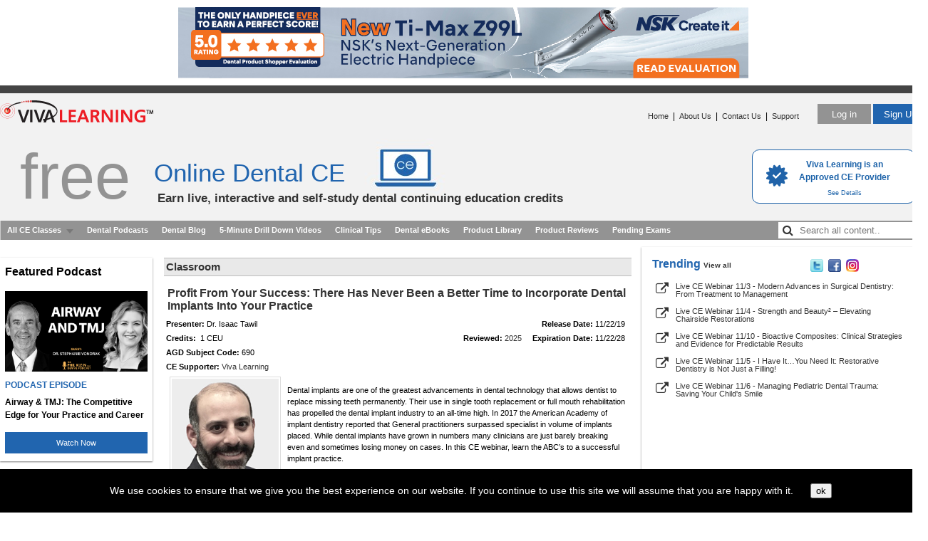

--- FILE ---
content_type: text/html; Charset=utf-8
request_url: https://vivalearning.com/on-demand-dental-ce-course/profit-from-your-success-there-has-never-been-a-better-time-to-incorporate-dental-implants-into-your-practice
body_size: 43380
content:

<!DOCTYPE HTML PUBLIC "-//W3C//DTD HTML 4.01 Transitional//EN" "https://www.w3.org/TR/html4/loose.dtd">
<html lang="en">
<head>
	<meta charset="utf-8">
	<title>Free Dental CE - Profit From Your Success: There Has Never Been a Better Time to Incorporate Dental Implants Into Your Practice - 11/22/19</title>
	<meta name="description" content="Dr. Isaac Tawil presents: Dental implants are one of the greatest advancements in dental technology that allows dentist to replace missing teeth permanently....">
	<meta name="keywords" content="online dental ce, dental ce webinars, dentist, continuing education, ce credit, dental, dentistry">
	<meta name='apple-itunes-app' content='app-id=555383004, app-argument=lhsscheme2://ondemand#3941'/>
	<meta property="og:url"                content="https://vivalearning.com//member/classroom.asp?x_classId=3941" />
	<meta property="og:type"               content="article" />
	
	<meta property="og:title"              content="Free Dental CE: Profit From Your Success: There Has Never Been a Better Time to Incorporate Dental Implants Into Your Practice" />
	
	<meta property="og:description"        content="On completion of this CE webinar attendees will
&#8226; Learn how to incorporate dental implants into your practice
&#8226; Understand the basic criteria for dental implants
&#8226; Learn financial responsibilities associated with dental implants
&#8226; Appreciate the use and incorporation of CBCT 
&#8226; Review the use of digital planning and restoration for a cost effective restorative solution" />
	<meta property="og:image"              content="https://vivalearning.com/art/viva_facebook_share_logo.png" />
	<meta property="og:image:secure_url" content="https://vivalearning.com/art/viva_facebook_share_logo.png" />
	<link rel="canonical" href="https://vivalearning.com/on-demand-dental-ce-course/profit-from-your-success-there-has-never-been-a-better-time-to-incorporate-dental-implants-into-your-practice" />

	<link rel="STYLESHEET" type="text/css" href="/includes/vp.css?2025072502.1">
	
<script src="/includes/functions.js?2025072502.1" type="text/javascript"></script>
<script type="text/javascript" src="/lib/jquery/dist/jquery.js?2025072502.1"></script>
<script type="text/javascript" src="/includes/jquery.qtip.min.js?2025072502.1"></script>
<link type="text/css" rel="stylesheet" href="/includes/jquery.qtip.css?2025072502.1" />
<script src="/includes/jq_popup_ad_video.js?2025072502.1" type="text/javascript"></script>
<link rel="stylesheet" href="https://maxcdn.bootstrapcdn.com/font-awesome/4.7.0/css/font-awesome.min.css">
<script type="text/javascript">

	var studentHash = '';
	var popupAdVideo;

	// If user is on mobile device, redirect to page MOBILESITE/page
	function mobileRedirect(page) {
		if (window.is_mobile) {
			var url = 'https://m.vivalearning.com/';
			if (studentHash.length != 0) {
				url += 'login/' + studentHash;
				if (page && page.length != 0) url += '?rurl=/' + page;
			}
			else if (page && page.length != 0) {
				url += page;
			}
			console.log('Mobile URL: '+url)
			// alert('Mobile URL: '+url)
			if (url.length != 0) {
				window.location = url;
			}
		}
		else {
			// console.log('NOT mobile')
		}
	}

	$(document).ready( function() {
		// create mobile
		if ( window.is_apple_mobile ) $('.apple_mobile').show();
		if ( window.is_android_mobile ) $('.android_mobile').show();

		processVPAds(studentHash);

		// logs impressions and sets click handlers for VP Ads elements.
		function processVPAds(studentHash) {
			var impMap = new Map();
			var impArr = [];

			// Log ad impressions - map dedupes the hash list so multiple data-vpclick not a problem.
			$('[data-vpclick]').each( function (idx) {
				// console.log('found one: ' + idx);
				try {
					var $this = $(this);

					$this.on('click', function(e) {
						if ( typeof $(this).data('vpcode') != 'undefined') {
							// cancel default for video.
							if ( e && e.preventDefault ) e.preventDefault();
							if ( e && e.cancelBubble ) e.cancelBubble();
						}
						logVPAdClick(this)
					});  // click handler

					// {"position":"1","type":"11","media":"url","hash":"80717EDA-BF27-436C-98EC-07CC10AF3650"}
					var json = $this.data('vpclick');   // json gets auto-converted
					// console.log( 'hash: ' + json.hash );

					// map dedupes the hash list.
					impMap.set( json.hash, { position: json.position, type: json.type, hash: json.hash });
				} catch(e) { console.log(e.message); }
			});
			// console.log( 'impMap size: ' + impMap.size );

			if (impMap.size > 0) {
				var arr = new Array();

				if (impMap.values) {
					// console.log( 'Using impMap.values.' );
					arr = Array.from(impMap.values());
				}
				else if (impMap.forEach) {
					// console.log( 'Using impMap.forEach.' );
					impMap.forEach( function(value,key,map) { arr.push(value); });
				}
				// console.log( 'arr length: ' + JSON.stringify(arr) );

				var jqxhr = $.ajax({
					url: '/ajaxAdImpressions.asp',
					type: 'POST',
					contentType: 'application/json',
					data: JSON.stringify({s:studentHash,items:arr}),
					dataType: 'json',
					success: function (data) {
						// console.log('ajax success');
					}
				}).done(function(data) {
						// console.log( "second success " + data.status );
				}).fail(function(data) {
						console.log( "error" );
				}).always(function(data) {
						// console.log( "complete " + data.status );
				});
			}
		}  // processVPAds

		// -------------------------------------------------------
		// Podcast Functions //
		// -------------------------------------------------------

		$('audio').each ( function (ix) {
			var $this = $(this);
			if (! $this.hasClass('no-podlog') ) { // add class="no-podlog" to disable view 
				$this.on( 'play', function () {   // logging on the webinar lobby page, etc
					console.log('playing....');
					var jqxhr = $.ajax({
							url: '/member/ajaxLogPodcast.asp',
							type: 'POST',
							contentType: 'application/json',
							data: JSON.stringify({s:studentHash, podcastid: $this.data('podcastid')}),
							dataType: 'json',
							success: function (data) {
									console.log('ajax success');
								}
						}).done(function(data) {  // success
							console.log('data: ' + JSON.stringify(data));
							// console.log( "second success " + data.status );
						}).fail(function(data) {
								console.log( "error" );
						}).always(function(data) {
							// console.log( "always" );
						});
				});
			}
		});

		$('div[data-isfave]').each( function (ix) {
			var $div = $(this);
			console.log( 'isfave: ' + $div.data('isfave')  );
			( $div.data('isfave') && $div.data('isfave') != 'False' ) ? $div.removeClass('star-icon').addClass('star-icon-on') : $div.removeClass('star-icon-on').addClass('star-icon');
		});

		$('div[data-isfave]').each( function (ix) {
			$(this).on('click', function () {
				$this = $(this);

				// console.log( 'IsFave: ' + $this.data('isfave') + '  podcastid: ' + $this.data('podcastid') + ' hash:' + studentHash);
				var jqxhr = $.ajax({
					url: '/member/ajaxFavePodcast.asp',
					type: 'POST',
					contentType: 'application/json',
					data: JSON.stringify({s:studentHash, podcastid: $this.data('podcastid'), isfave: $this.data('isfave')}),
					dataType: 'json',
					success: function (data) {
							console.log('ajax success');
						}
				}).done(function(data) {  // success
					// console.log('data: ' + JSON.stringify(data));
					// console.log( 'isfave: ' + data.isfave + ' podcastid: ' + data.podcastid + '  hash: ' + data.hash );
					if (data.status) {
						var $div = $('div[data-podcastid='+data.podcastid+']');
						$div.data('isfave', data.isfave);  // set new isfave value.
						( data.isfave ) ? $div.removeClass('star-icon').addClass('star-icon-on') : $div.removeClass('star-icon-on').addClass('star-icon');
					}
					// console.log( "second success " + data.status );
				}).fail(function(data) {
						console.log( "error" );
				}).always(function(data) {
					// console.log( "always" );
				});
			});
		});		// div[data-isfave]

	});  // document ready

	// Click processor for VP Ads
	function logVPAdClick(lnk) {

		var $lnk = $(lnk);
		if ( typeof $lnk.data('clicked') != 'undefined'  ) {  // second pass in?
			// alert($lnk.data('clicked').length);
			$lnk.data('clicked', '');   // reset so can be clicked again.
			// console.log('doing click!');
			return;	// let click proceed.
		}

		// {"position":"1","type":"11","media":"url","hash":"80717EDA-BF27-436C-98EC-07CC10AF3650"}
		var json = $lnk.data('vpclick');   // json gets auto-converted
		// console.log( 'hash: ' + json.hash );

		var page = window.location.pathname.toLowerCase();
		// console.log( 'page: ' + page);

		var jqxhr = $.ajax({
			url: '/ajaxAdClick.asp',
			type: 'POST',
			contentType: 'application/json',
			data: JSON.stringify(
				{
					s: studentHash,
					position: json.position,
					type: json.type,
					media: json.media,
					hash: json.hash,
					page: page
				}),
			dataType: 'json',
			success: function (data) {
				// console.log('ajax success');
			}
		}).done(function(data) {
				// console.log( "second success " + data.status );
		}).fail(function(data) {
				console.log( "error" );
		}).always(function(data) {
			console.log( 'clickhash: ' + json.hash );
		});

		return doVPAdClick(lnk);
	}

	function doVPAdClick(lnk) {
		var aout = false;
		var $lnk = $(lnk);
		// console.log('At doVPAdClick ' + $lnk.attr('href') + ' ' + $lnk.data('vpcode'));

		if ( typeof $lnk.data('vpcode') != 'undefined' ) {

			var videoId = $lnk.data('vpcode');
			if (videoId && videoId.length > 0) {
				console.log( 'playing ' + videoId);
				popupAdVideo = (popupAdVideo || new PopupAdVideo('divAdVideo') );
				popupAdVideo.showVideo( videoId );
			}
			else {
				console.log( 'NOT playing ' + videoId);
			}
		}
		else if ( typeof lnk.href != 'undefined') {
			if ( ! lnk.href.toLowerCase().endsWith('.pdf')) {
				// If url is local to site remove target=blank from link.
				var tHost = lnk.hostname;
				if ( tHost=='' || funcIsSameHost( tHost, window.location.hostname ) ) {
					// ensure use same tab
					// when link is local or relative.
					$lnk.attr('target', '_self');
				}
			}
			aout = true;
		}
		return aout;

		// internal function returns true is hosts are the same.
		// www. values are discarded.
		function funcIsSameHost(host1,host2) {
			var h1 = host1.toLowerCase().replace('www.','');
			var h2 = host2.toLowerCase().replace('www.','');
			return (h1 == h2);
		}
	}

</script>

	<script>
		mobileRedirect('classroom/5B77511B-8ADA-4319-B4AB-66D65328BA46')	// if mobile redirect to mobile site.
	</script>
	<script src="/includes/jq_popup_video_swd.js?2025072502.1" type="text/javascript"></script>
	<script src="/includes/jq_popup_tip_video_swd.js?2025072502.1" type="text/javascript"></script>

	<script src="/lib/jquery-validation/dist/jquery.validate.js" type="text/javascript"></script>
	<script src="/includes/jq_popupswd.js?2025072502.1" type="text/javascript"></script>
	<!-- Mega menu js and css starts here -->
	<link rel="stylesheet" href="/includes/megamenu.css?2025072502.1" type="text/css" media="screen" />
	<link rel="stylesheet" type="text/css" href="/includes/megamenu_ie/ie.css" />
	<script type="application/ld+json">
	{"@context": "https:\u002F\u002Fschema.org","@type": "VideoObject","name": "Profit From Your Success: There Has Never Been a Better Time to Incorporate Dental Implants Into Your Practice","caption": "Dental CE class presented by Dr. Isaac Tawil","description": "Dental implants are one of the greatest advancements in dental technology that allows dentist to replace missing teeth permanently. Their use in single tooth replacement or full mouth rehabilitation has propelled the dental implant industry to an all-time high. In 2017 the American Academy of implant dentistry reported that General practitioners surpassed specialist in volume of implants placed. While dental implants have grown in numbers many clinicians are just barely breaking even and sometimes losing money on cases. In this CE webinar, learn the ABC’s to a successful implant practice.  \u000D\u000A\u000D\u000AOn completion of this CE webinar attendees will\u000D\u000A• Learn how to incorporate dental implants into your practice\u000D\u000A• Understand the basic criteria for dental implants\u000D\u000A• Learn financial responsibilities associated with dental implants\u000D\u000A• Appreciate the use and incorporation of CBCT \u000D\u000A• Review the use of digital planning and restoration for a cost effective restorative solution","thumbnailUrl": "https:\u002F\u002Fimg.youtube.com\u002Fvi\u002FVojtj5jux9I\u002Fhqdefault.jpg","url": "https:\u002F\u002Fvivalearning.com\u002Fon-demand-dental-ce-course\u002Fprofit-from-your-success-there-has-never-been-a-better-time-to-incorporate-dental-implants-into-your-practice","contentUrl": "https:\u002F\u002Fwww.youtube.com\u002Fwatch?v=Vojtj5jux9I","uploadDate": "11-22-2019"}
	</script>

	<script type="text/javascript">
		"use strict";
		var baseSOA = 'https://appapi.vivarep.com/api/';

		var canShowExam = ("True" === "True");
		var haveGradebook = ("0" !== "0");

		var popupvideo;		// declare globally
		var popuptipvideo;

		function enableTakeExam() {   // invoked to enable Take Exam button if video watched.
			$('.btnTakeExamGray')
				.removeClass('btnTakeExamGray')
				.addClass('btnTakeExamBlue')
				.prop('title','Take exam to earn CE credit.')
				.on('click', function () { window.location='/member/classaffidavit.asp?x_classID=3941' });
			$('.txtTakeExam').hide();
			// console.log('invoked enabletakeexam');
		}

		$(document).ready( function() {

			if (canShowExam && haveGradebook) {
				enableTakeExam();   // if gradebook record exists means student has watched at least once.
			}

			$('#divOptinAfter').hide();
			$('#divCompanyPage').hide();   // shown if Product Lib ajax returns company.

			$('#btnOptIn').on('click', function (e) {
				// alert('test');
				e = $.event.fix(e);
				e.preventDefault();
				var studentHash = $(this).data('hash');
				var companyId = $(this).data('companyid');
				var classId = $(this).data('classid');
				// console.log( 'studentHash: ' + studentHash + '  companyId: ' + companyId + '  classId: ' + classId );

				$.get( "/member/ajax_companyoptin.asp", { x_h: studentHash, x_co: companyId, x_c: classId },
					function(data, textStatus) {
						$('#divOptinBefore').hide();
						$('#divOptinAfter').show();
				}, "text");
			});

			popupvideo = new PopupVideoSWD( 'youtubeDiv', enableTakeExam );
			popuptipvideo = new PopupTipVideo( 'youtubeTipDiv' );

			// set in /include/functions.js
			(window.is_mobile) ? $('.spnMobile').show() : $('.spnDesktop').show();
			// (window.is_mobile) ? console.log('show .spnMobile') : console.log('show .spnDesktop');
			var $p = $('#divMobile').detach();
			$('#youtubePlayClassCell').append($p);
			// console.log($p.html());
			// $('#youtubePlayClassCell').append('a sdf asdf asdf asdf');

			// SVI program discontinued
			// 

			// set click on graphic to launch video.
			$( 'button.youtubelink' ).on( 'click', function(e) {
				e = $.event.fix(e);
				e.preventDefault();
				var videoId = $(this).data('videoid');
				var classId = $(this).data('classid');
				console.log( 'classId: ' + classId + '  videoId: ' + videoId );
				$.get( "/member/ajax_youtubeview.asp", { x_s: "0", x_c: classId, x_v: videoId },
					function(data, textStatus) {
						popupvideo.showVideo( videoId );
				}, "text");
			});

			$( 'a.youtubetiplink' ).on( 'click', function(e) {
				e = $.event.fix(e);
				e.preventDefault();
				var videoId = $(this).data('videoid');
				var t = $(this).data('tipid');
				$.get( "/member/ajax_tip_youtubeview.asp", { x_s: "0", x_t: t, x_v: videoId },
					function(data, textStatus) {
						popuptipvideo.showVideo( videoId );
				}, "text");
			});

			$('.qtip_reviewed').qtip({
					content: 'This class was initially released at least three years ago, however, it has been reviewed and approved for relevance and usefulness to the dental profession.',
					show: 'mouseover',
					hide: 'mouseout',
					style: {
						width: 220,
						name: 'cream', // Inherit from preset style
						tip: 'rightMiddle'
					},
					position: {
						corner: {
							target: 'leftMiddle',
							tooltip: 'rightMiddle'
						}
					}
			});	// qtip.reviewed

			// Check if this company has a Company Page.
			$.getJSON( baseSOA + 'GetCompanyForVPCompany/34', function (data) { ProcessCompany(data) } );
		});		// document.ready

		// If company page match then set link and show div.
		function ProcessCompany(obj) {
			if ( obj.companyid && obj.companyid !== "0") {
				// var p = $('#mainColumn').position(); // console.log('top: '+p.top+'  left:'+p.left)
				// $('#divCompanyPage').css( {'top':p.top-30,'left':p.left+527});
				PositionLibraryButton();
				$('#divCompanyPage').show();
				$('#lnkCompanyPage').data('companyid',obj.companyid);
				$('#lnkCompanyPage').on('click', function ()
					{
						var $elem = $(this);
						var companyId = $elem.data('companyid');
						window.location='/member/mfr_list.asp?x_companyId='+companyId;
						return false;
					});
				$(window).on('resize', PositionLibraryButton);
			}
		}	// ProcessCompany

		function PositionLibraryButton() {
			console.log('window resized');
			var p = $('#mainColumn').position(); // console.log('top: '+p.top+'  left:'+p.left)
			$('#divCompanyPage').css( {'top':p.top-30,'left':p.left+527});
		}

		// launch playback console for kerman archive class
		function PlaybackPopup( classId, moduleId ) {
			var consoleWidth = 1024;	// new console size
			var consoleHeight = 645;
			// Boolean in ASP comes back True or False
			var classType = ( 'False' === 'True' ) ? 'tutorial' : 'ondemand';
			console.log( 'classType: ' + classType );
			if ( window.is_apple_mobile ) return ClassPopupApple( classType, classId, '' );
			if ( window.is_android_mobile ) return ClassPopupAndroid( classType, classId, '' );
			
			var aurl = '/console/playbackConsole.asp?x_moduleid=' + moduleId;
			// alert( 'aurl = ' + aurl );
			var x     = Math.round( (screen.width / 2)  - (consoleWidth / 2) );
			var y     = Math.round( (screen.height / 3) - (consoleHeight / 2) );
			var PlaybackWindow = window.open( aurl, 'LHS_playback_console',
				'top='+y+',left='+ x+',width='+consoleWidth+',height='+consoleHeight
				+',scrollbars=no,status=no,resizable=no,directories=no' );
			if ( window.focus ) { PlaybackWindow.focus(); }
			// console.log('PlaybackPopup()');
			enableTakeExam();    // enables Take Exam button (if exists)

			return false;
		}	// PlaybackPopup

		// Pop up flash console for class.  Unique to viewing classes.
		function FlashPopup( classId, moduleId )
		{
			var consoleWidth = 700;
			var consoleHeight = 500;
			var aurl = '/console/classConsole.asp?x_classid=' + classId  + '&x_moduleID=' + moduleId + '&dummy='+ (new Date).getTime();
			var x     = Math.round( (screen.width / 2)  - (consoleWidth / 2) );
			var y     = Math.round( (screen.height / 3) - (consoleHeight / 2) );
			var GetConsoleWindow = window.open( aurl, 'LHS_Flash_Console', 'top='+y+',left='+ x+',width='+consoleWidth+',height='+consoleHeight+',scrollbars=no,status=no,resizable=no,directories=no' );
			if ( window.focus ) GetConsoleWindow.focus();
			// console.log('FlashPopup()');
			enableTakeExam();    // enables Take Exam button (if exists)

			return false;
		}

		// Used to view Movie.
		function MoviePopup( classId, moduleId, consoleWidth, consoleHeight )
		{
		
			var x     = Math.round( (screen.width / 2)  - (consoleWidth / 2) );
			var y     = Math.round( (screen.height / 3) - (consoleHeight / 2) );
			var aurl = '/console/movieConsole.asp?x_classID='+ classId + '&x_moduleID=' + moduleId  + '&dummy='+ (new Date).getTime();
			var GetMovieWindow = window.open( aurl, 'LHS_movie_console', 'top='+y+',left='+ x+',width=' + consoleWidth + ',height=' + consoleHeight + ',location=no,toolbar=no,dependent=no,menubar=no,scrollbars=no,status=no,resizable=yes,directories=no');
			if ( window.focus ) { GetMovieWindow.focus(); }
			return false;
		}	// MoviePopup

		// launch attendee console for archive class
		function AttendeePopup( classId, moduleId ) {
			var consoleWidth = 722;
			var consoleHeight = 643;
			
			var attendeeName = "";
			// x_format := LIVE or ARCHIVE
			var format = "ARCHIVE";
			var aurl = '/console/attendeeConsole.asp'
				+ '?x_moduleid=' + moduleId
				+ '&x_classid=' + classId
				+ '&x_name=' + escape( attendeeName )
				+ '&x_format=' + format;
			var x     = Math.round( (screen.width / 2)  - (consoleWidth / 2) );
			var y     = Math.round( (screen.height / 3) - (consoleHeight / 2) );
			var AttendeeWindow = window.open( aurl, 'LHS_attendee_console',
					'top='+y+',left='+x
					+',width='+consoleWidth+',height='+consoleHeight
					+',scrollbars=no,status=no,resizable=no,directories=no' );
			if ( window.focus ) { AttendeeWindow.focus(); }
			return false;
		}

		// bio / commercial disclosure, scrollable, resizeable
		function popBio( aurl, awid, ahgt ) {
			var x = Math.round( (screen.width / 2)  - (awid / 2) );
			var y = Math.round( (screen.height / 3) - (ahgt / 2) );
			var newWindow = window.open( aurl, '_blank',
				'top='+y+',left='+ x+',width='+awid+',height='+ahgt+',scrollbars=yes,status=no,resizable=yes,directories=no' );
			return false;
		}

		// used for pricing tags
		function turnLinkOn( tag, onImg, classID, afterText, afterTitle ) {
			$( tag ).css( "background-image", "url(" + onImg + ")" );
			$( tag ).css( "font-weight", "bold" );
			$( tag ).text( afterText );
			$( tag ).attr( "title", afterTitle );
			return false;
		}
	</script>
	<style>
		.spnDesktop, .spnMobile {
			display: none;
			/* display: inline; */
		}
		#exambox, #certbox {
			margin-bottom: 10px;
		}
		a.pricing, a.pricing:visited {
			background: url("/art/icons/dollar_off.gif") no-repeat scroll 0 center transparent;
			color: #666666;
			display: inline-block;
			font-weight: normal;
			height: 16px;
			margin-top: 5px;
			padding-left: 18px;
		}
		a.pricing:hover,a.pricing:active {
			color: #900;
			display: inline-block;
			font-weight: normal;
			padding-left: 18px;
			text-decoration: underline;
		}
		a.favorite, a.favorite:visited {
			background: url("/art/icons/favorite_off.png") no-repeat scroll 0 center transparent;
			color: #666666;
			display: inline-block;
			font-weight: normal;
			height: 16px;
			margin-top: 5px;
			padding-left: 18px;
		}
		a.favorite:hover,a.favorite:active {
			color: #900;
			display: inline-block;
			font-weight: normal;
			padding-left: 18px;
			text-decoration: underline;
		}
		a.brochure, a.brochure:visited {
			background: url("/art/icons/document_off.png") no-repeat scroll 0 center transparent;
			color: #666666;
			display: inline-block;
			font-weight: normal;
			height: 16px;
			margin-top: 5px;
			padding-left: 18px;
		}
		a.brochure:hover,a.brochure:active {
			color: #900;
			display: inline-block;
			font-weight: normal;
			padding-left: 18px;
			text-decoration: underline;
		}
		/* video sizes: 560x315, 640x360, 853x480, 1280x720 */
		#youtubeDiv {  /* used to popup youtube video */
			background-color: #000;
			display: none;
			position: fixed;
			_position: absolute; /* hack for internet explorer 6 */
			height: 512px;
			width: 850px;
			z-index: 600;
			padding: 0px;
			font-size: 13px;
		}

		.divClassLeft {
			border: 1px solid white;
			width: 40%;
			margin: 0px;
			padding: 0px;
			float: left;
		}
		.divClassRight {
			border: 1px solid white;
			width: 55%;
			margin: 0px;
			padding: 0px;
			float: left;
		}
		#lnkCompanyPage {
			font-size: 12px;
			font-weight: 800;
			text-decoration: none;
			color: #b20000;
		}

		.divExamNotReady {
			border: 2px solid #aaa;
			background-color: #eee;
    		text-align: left;
			font-weight: bold;
    		font-size: 16px;
			padding: 10px;
			line-height: 150%;
		}

		#lnkCompanyPage:hover{
			color: #e50000;
		}

		.btnViewClass {
			height: 25px;
			margin: 5px 0px 10px 20px;
			font-size: 11px;
			background-color: #2165af;
			border: 0;
			color: #fff;
			cursor: pointer;
		}
		.alt-player {
			height: 20px;
			margin: 10px 0px 10px 20px;
			font-size: 11px;
			background-color: #939393;
			border: 0;
			color: #fff;
			cursor: pointer;
		}
		.btnTakeExamGray {
			height: 25px;
			margin: 5px 0px 10px 20px;
			font-size: 11px;
			background-color: #939393;
			border: 0;
			color: #fff;
		}
		.btnTakeExamBlue, .btnOptInBlue {
			height: 25px;
			margin: 5px 0px 10px 20px;
			font-size: 11px;
			background-color: #2165af;
			border: 0;
			color: #fff;
			cursor: pointer;
		}
		.txtTakeExam {
			color: #000;
			font-size: 11px;
		}
		.btnViewCert {
			height: 25px;
			margin: 5px 0px 10px 0px;
			font-size: 11px;
			background-color: #ffa500;
			border: 0;
			color: #000;
			cursor: pointer;
		}

		.tips-class {
			display: inline-flex;
			width: 650px;
			border-bottom: 1px solid #bdbdbd;
			border-top: 1px solid #bdbdbd;
			color: #333;
			font-size: 15px;
			font-weight: bold;
			padding: 3px;
			margin: 10px 0px 10px 0px;
			text-align: left;
			background-color: #e9e9e9;
			white-space: nowrap;
		}
		.content-tips {
			margin: 2px 0px 5px 0px;
			padding: 2px 0px 0px 4px;
			text-align: left;
		}
		.contentLinks {
			width: 650px;
			text-align: right;
		}
		.clin-tip {
			width: 400px;
			white-space: nowrap;
		}
		.classroom-product {
			width:370px;
			white-space: nowrap;
		}
		.special-offer {
			color: red !important;
			text-decoration: underline !important;
			padding-left: 10px;
		}
		.share-webinar{
			text-align: center;
			margin-bottom: 5px;
			font-weight: 600;
		}
		.twitter {
			color: #00aced !important;
			padding-left: 8px;
			font-size: 18px;
		}
		.facebook {
			color: #3b5998 !important;
    		font-size: 18px;
			cursor: pointer !important;
		}
		.email {
			padding-left: 8px;
			font-size: 18px;
		}
	</style>
</head>
<body>
<div align="center">
<div ID="pageWrapper">
<!-- header -->
<div ID="header">
    <div class="top-banner">
		
<div> <!--the mediatype value is not used. and us set to blank -->
    <a href="https://qrco.de/bgKZWw" data-vpclick='{"position":"1","type":"2","media":"url","hash":"DE471863-ABC3-43F8-AB31-1158A3777375"}' target="_blank"><img src="https://vivacdn.blob.core.windows.net/cdn/contrib/va/ads/photo_1380_vivalearning_toppremiumbanner_z99l_800x100.20251003185005272.jpg" width="800" height="100" border="0"></a>
</div>

	</div>
	<div ID="headerBar">&nbsp;</div>
	<div class="clear"></div>
</div>
<!-- header -->
<style>
	table.menu_ad_links td {
		padding-top: 5px;
	}
	.burger-menu {
		font-size:27px;
		cursor: pointer;
		text-decoration: none;
	}

	.dropdown {
		position: relative;
		display: inline-block;
		z-index: 150;
	}

	.dropdown-content {
		display: none;
		position: absolute;
		background-color: white;
    	z-index: 1;
		border: 1px solid rgba(0,0,0,0.17);
    	box-shadow: 0 0 5px rgba(0,0,0,0.1);
		white-space: nowrap;
		padding: 20px;
		text-align: left;
		right: -10px;
    	margin-top: 12px;
	}

	.dropdown-content a {
		display: block;
		white-space: nowrap;
	}
	.user-name {
		color: #2165af;
		font-size: 15px;
		font-weight: 600;
	}
	.edit-pro {
		background-color: #939393;
		border: 0;
		margin: 10px 0px 10px 0px;
		padding: 5px 5px 5px 5px;
		cursor: pointer;
		color: #fff;
	}
	.text-below {
		color: #777;
		font-size: 10px;
	}
	.training {
		color: #777 !important;
		font-weight: 500;
	}
	.sidebarLeftLinks:before {
		content: "";
		width: 0;
		height: 0;
		position: absolute;
		bottom: 100%;
		right: 13px;
		border-width: 0 8px 8px 8px;
		border-style: solid;
		border-color: white transparent;
	}
	.show {
		display:block;
	}
	.search {
		position: relative;
		padding-right: 5px;
    	border: 0;
		font-size: 16px;
	}
	.search:hover {
		background-color: #939393 !important;
	}
	.search input {
		width: 200px;
		margin-top: 2px;
    	height: 21px;
		border: 0;
		text-indent: 28px !important;
	}

	.search input {
		text-indent: 32px;
	}
	.search .fa-search {
		position: absolute;
		padding: 5px 0px 0px 6px;
	}
	.all-devices {
		float: right !important;
		background-color: #939393 !important;
	}
	.new-product {
		color: red;
	}
</style>
<div id="splashHome">

	<a href="/aboutus.asp#accreditation" class="cerpLink">
	<table>
	<tr>
		<td>
			<img src="/art/cert-check.png" alt="&check;">
		</td>
		<td>
			<div class="approved">
			Viva Learning is an <br>
			Approved CE Provider
			</div>
			
			<div class="details">
			See Details
			</div>			
		</td>
	</tr>
	</table></a>
	
		<div ID="headerLogo" class="left"><a href="/"><img src="/art/viva_logo_new.png" alt="" width="215" height="60" border="0"></a></div>
		
			<div ID="headerButtons" class="right">
			<a href="/login.asp?x_page=login"><button type="button" class="login-btn">Log in</button></a>
			<a href="/login.asp?x_page=register"><button type="button" class="sign-btn">Sign Up</button></a>
			</div>
		
			<div ID="headerLinks" class="right">
			<a href="/">Home</a>
			&nbsp;|&nbsp;
		
			<a href="/aboutus.asp">About Us</a>
			
			&nbsp;|&nbsp;
			<a href="/contact.asp">Contact Us</a>
			&nbsp;|&nbsp;
			<a href="/support/support.asp">Support</a>
		
			&nbsp;
			</div><br />
		<div class="free-headertext">free</div>
		<h1 class="online-dental">Online Dental CE</h1>
		<h2 class="earn-live">Earn live, interactive and self-study dental continuing education credits</h2>
</div>	<!-- splashHome -->
<!-- Mega menu starts here -->
<div class="mega-menu">
	<div class="wrapper_menu menu_dark_theme">
	<!-- BEGIN MENU WRAPPER -->
		<ul class="menu menu_black"> <!-- BEGIN MENU -->
						<li><a href="/member/dental-webinars-podcasts.asp" class="drop">All CE Classes</a><!-- Begin 5 columns Item -->
				<div class="dropdown_5columns"><!-- Begin 5 columns container -->
					<table width="100%" border="0" cellspacing="0" cellpadding="0">
					<tr>
						<td width="60%" valign="top">
							<table width="100%" border="0" cellspacing="0" cellpadding="0"  class="content_menu_table">

							<tr>
								<td>
									<div class="content_menu_section_div">
									<b style="color:#666;">Upcoming Live Webinars</b> <span class="content"><a href="/member/live-dental-ce-webinars.asp" style="color:red;">(view all)</a></span>
									</div>
								</td>
							</tr>
	
							<tr>
								<td>
									<a href="/member/registerLive.asp?x_classID=5246" title='Reserve Your Seat'><img src="https://vivacdn.blob.core.windows.net/cdn/contrib/va/classphoto/photo_5246.20251002181430730.jpg" border="0" width="50" height="50" align="left" class="content_menu_image"/></a><a href="/member/registerLive.asp?x_classID=5246" title='Reserve Your Seat'><span class="content_menu_heading"><span style='color:#060;font-weight:bold;'>Tomorrow</span>&nbsp;7:00 PM&nbsp;ET:&nbsp;Modern Advances in Surgical Dentistry: From Treatment to Management (1 Live CEU)</span></a>
								</td>
							</tr>
		
							<tr>
								<td>
									<a href="/member/registerLive.asp?x_classID=5230" title='Reserve Your Seat'><img src="https://vivacdn.blob.core.windows.net/cdn/contrib/va/classphoto/photo_5230.20250825154301717.jpg" border="0" width="50" height="50" align="left" class="content_menu_image"/></a><a href="/member/registerLive.asp?x_classID=5230" title='Reserve Your Seat'><span class="content_menu_heading">11/4/25&nbsp;7:00 PM&nbsp;ET:&nbsp;Strength and Beauty² – Elevating Chairside Restorations (1 Live CEU)</span></a>
								</td>
							</tr>
		
							<tr>
								<td>
									<a href="/member/registerLive.asp?x_classID=5197" title='Reserve Your Seat'><img src="https://vivacdn.blob.core.windows.net/cdn/contrib/va/classphoto/photo_5197.20250624160204631.jpg" border="0" width="50" height="50" align="left" class="content_menu_image"/></a><a href="/member/registerLive.asp?x_classID=5197" title='Reserve Your Seat'><span class="content_menu_heading">11/5/25&nbsp;7:00 PM&nbsp;ET:&nbsp;I Have It…You Need It: Restorative Dentistry is Not Just a Filling! (1 Live CEU)</span></a>
								</td>
							</tr>
		
							<tr>
								<td>
									<div class="content_menu_section_div">
									<b style="color:#666;">Latest On-Demand</b> <span class=" content"><a href="/member/on-demand-dental-ce-webinars.asp" style="color:red;">(view all)</a></span>
									</div>
								</td>
							</tr>
	
							<tr>
								<td>
									<a href="/on-demand-dental-ce-course/fundamentals-of-clean-water-and-air-delivery-in-clinical-dental-settings" title='Enter Classroom'><img src="https://vivacdn.blob.core.windows.net/cdn/contrib/va/classphoto/photo_5220.20250730200028441.jpg" border="0" width="50" height="50" align="left" class="content_menu_image"/></a><a href="/on-demand-dental-ce-course/fundamentals-of-clean-water-and-air-delivery-in-clinical-dental-settings" title='Enter Classroom'><span class="content_menu_heading">Fundamentals of Clean Water and Air Delivery in Clinical Dental Settings (1&nbsp;CEU)</span></a>
								</td>
							</tr>
		
							<tr>
								<td>
									<a href="/on-demand-dental-ce-course/from-inspection-to-resolution-real-cases-of-how-dental-practices-navigated-osha-investigations" title='Enter Classroom'><img src="https://vivacdn.blob.core.windows.net/cdn/contrib/va/classphoto/photo_5240.20250925175655548.jpg" border="0" width="50" height="50" align="left" class="content_menu_image"/></a><a href="/on-demand-dental-ce-course/from-inspection-to-resolution-real-cases-of-how-dental-practices-navigated-osha-investigations" title='Enter Classroom'><span class="content_menu_heading">From Inspection to Resolution: Real Cases of How Dental Practices Navigated OSHA Investigations (1&nbsp;CEU)</span></a>
								</td>
							</tr>
		
							<tr>
								<td>
									<a href="/on-demand-dental-ce-course/precision-and-permanence-the-complete-workflow-for-lasting-restorations" title='Enter Classroom'><img src="https://vivacdn.blob.core.windows.net/cdn/contrib/va/classphoto/photo_5238.20250916214220060.jpg" border="0" width="50" height="50" align="left" class="content_menu_image"/></a><a href="/on-demand-dental-ce-course/precision-and-permanence-the-complete-workflow-for-lasting-restorations" title='Enter Classroom'><span class="content_menu_heading">Precision and Permanence: The Complete Workflow for Lasting Restorations (1&nbsp;CEU)</span></a>
								</td>
							</tr>
		
							</table>
						</td>
						<td class="seprator_inner_table">&nbsp;</td>
						<td width="38%" align="left" valign="top" class="pattern">
							<div class="col_1 firstcolumn" style= "margin-bottom: 10px;">
								<ul class="levels">
									<li><a href="/member/live-dental-ce-webinars.asp">All Upcoming CE Webinars</a></li>
									<li><a href="/member/on-demand-dental-ce-webinars.asp">All On-Demand CE Webinars</a></li>
<!--									<li><a href="/member/premium-dental-ce-courses.asp">All Premium CE Courses <span style="color: #ff0000;">NEW</span></a></li> -->
									<li><a href="/member/dental-webinars-podcasts.asp">Browse All Content</a></li>
								</ul>
							</div>
							<div class="clear"></div>
							<div class="content_menu_section_div">
								<b style="color:#666;font-size:12px;">Featured Content</b>
							</div>
							<table class="menu_ad_links">
							<tbody>

							<tr>
								<td><img src="../art/arrow_darkgray.png" width="6" height="7" alt=""></td>
								<td><a href='/clickM.asp?x_vpMenuLinkId=60&u=%2Fmember%2Fclassroom%2Easp%3Fx%5FclassID%3D3872'  title='Enter Classroom'><span class="content_menu_heading">Your Prep is Done, Now What? (1 CEU)</span></a></td>
							</tr>
	
							<tr>
								<td><img src="../art/arrow_darkgray.png" width="6" height="7" alt=""></td>
								<td><a href='/clickM.asp?x_vpMenuLinkId=61&u=%2Fmember%2Fclassroom%2Easp%3Fx%5FclassID%3D3893'  title='Enter Classroom'><span class="content_menu_heading">Cementation and Modern Indirect Materials (1 CEU)</span></a></td>
							</tr>
	
							<tr>
								<td><img src="../art/arrow_darkgray.png" width="6" height="7" alt=""></td>
								<td><a href='/clickM.asp?x_vpMenuLinkId=62&u=%2Fmember%2Fclassroom%2Easp%3Fx%5FclassID%3D3870'  title='Enter Classroom'><span class="content_menu_heading">Practical Proven Prevention for your Pediatric Patients (1 CEU)</span></a></td>
							</tr>
	
							</tbody>
							</table>

						</td>
					</tr>
					</table>
				</div>
			</li> <!-- All CE Classes -->
			<!-- Podcast -->
			
			<li>
				<a href="/dental-podcasts">Dental Podcasts</a>
			</li>  <!-- Podcast -->
			
			<!-- Dental Blog -->
			<li><a href="/member/dental-blog.asp">Dental Blog</a></li>
			<!-- Drill Downs -->
			<li><a href="/5-minute-drill-downs">5-Minute Drill Down Videos</a></li>
			<!-- Clinical Tips -->
			<li><a href="/member/clinical_tips.asp">Clinical Tips</a></li>
			<!-- Dental eBooks -->
			<li><a href="/member/dental-ebooks.asp">Dental eBooks</a></li>

			

			<!-- Product Library                                               -->
			<li><a href="/member/mfr_list.asp">Product Library</a></li>
			 <!-- Product Library -->
						<!-- Viva Reader -->
			
						<!-- Product Reviews                                                -->
						<li><a href="/member/da_review_list.asp">Product Reviews</a></li>

						<!-- Jobs                                                          -->
			
						<!-- Webinar Highlights                                            -->
			
			<!-- Pending Exams -->
			<li>
				<a href="/member/inprogress.asp">Pending Exams</a>
			</li>  <!-- Pending Exams -->
			<li class="all-devices">
			 <form method=post action="/member/dental-webinars-podcasts.asp">
				<div class="search">
					<span class="fa fa-search"></span><input name="x_query" type="text" placeholder="Search all content.." class="search_input">
				</div>
			</form>
			</li>
		</ul>   <!-- END MENU -->
	</div> <!-- wrapper_menu menu_dark_theme -->
</div> <!-- mega-menu -->
<!--  Mega menu ends here  -->

<!-- contentwrapper  -->
	<div ID="contentWrapper">
		<div id="mainColumn">
			
			<!-- sidebar left -->
			<div id="sidebarLeft">
								<div ID="sidebarLeftNav">
					
				</div>	<!-- sidebarLeftNav --><div ID="sidebarLeftAds">  
    <div class="sidebarLeftContent">
        <div class="sidebarLeftContent-headline">
            Featured Podcast
        </div>

        
        <a href="#" data-vpcode="Qrk36qkGadI" data-vpclick='{"position":"1","type":"26","media":"youtube","hash":"E99D2E47-188A-4F52-B9EF-07BAA6691AE4"}'>
        
        <img class="img-left-ad" src="https://vivacdn.blob.core.windows.net/cdn/contrib/va/ads/tile_photo_100_pkdp_759_vondrak_stephanie.20251027154804932.png" width="200" alt="Watch Now" title="Watch Now">
        </a>

        <div class="sidebarLeftContent-title-tag">PODCAST EPISODE</div>
        <div class="sidebarLeftContent-title">Airway & TMJ: The Competitive Edge for Your Practice and Career</div>

        
        <a href="#" data-vpcode="Qrk36qkGadI" data-vpclick='{"position":"1","type":"26","media":"youtube","hash":"E99D2E47-188A-4F52-B9EF-07BAA6691AE4"}'>
        
        <button class="sidebarLeftContent-button">Watch Now</button>
        </a>
    </div>
    </a>

    <div class="sidebarLeftLargeAd">
        <a href="https://vivalearning.com/on-demand-dental-ce-course/reaching-beyond-the-operatory-with-homecare-solutions" data-vpclick='{"position":"1","type":"42","media":"url","hash":"F25838A0-127F-46A5-9E21-627047CF7328"}' target="_blank"><img class="img-left-ad" src="https://vivacdn.blob.core.windows.net/cdn/contrib/va/ads/photo_1330_photo_1105_webinar_promo_left_vertical_sunstar20231109191339141.20250304162715886.png" width="200" height="340" alt=""></a>
    </div>
    
    <div class="sidebarLeftContent">
        <div class="sidebarLeftContent-headline">
            Featured Podcast
        </div>

        
        <a href="#" data-vpcode="I2rwXSpSfKM" data-vpclick='{"position":"2","type":"26","media":"youtube","hash":"632DA4C3-AD4B-4D47-BD4D-EB0352785B6F"}'>
        
        <img class="img-left-ad" src="https://vivacdn.blob.core.windows.net/cdn/contrib/va/ads/tile_photo_99_pkdp_742_carpenter_karson.20251020204512897.png" width="200" alt="Watch Now" title="Watch Now">
        </a>

        <div class="sidebarLeftContent-title-tag">PODCAST EPISODE</div>
        <div class="sidebarLeftContent-title">When Patients or Employees File Complaints: What Dentists Need to Know</div>

        
        <a href="#" data-vpcode="I2rwXSpSfKM" data-vpclick='{"position":"2","type":"26","media":"youtube","hash":"632DA4C3-AD4B-4D47-BD4D-EB0352785B6F"}'>
        
        <button class="sidebarLeftContent-button">Watch Now</button>
        </a>
    </div>
    </a>

    <div class="sidebarLeftLargeAd">
        <a href="https://hubs.la/Q03L2XJn0" data-vpclick='{"position":"2","type":"42","media":"url","hash":"1B048FF1-9552-48ED-AB46-904C08ECDB40"}' target="_blank"><img class="img-left-ad" src="https://vivacdn.blob.core.windows.net/cdn/contrib/va/ads/photo_1384_vc_vrp_200x340_12_2022_vp_side_ad.20251031200814210.jpg" width="200" height="340" alt=""></a>
    </div>
    

</div>	<!-- sidebarLeftAds -->
			</div> <!-- sidebarLeft -->
			<!-- content -->
			<div id="content">
			<div class="tips-class">
				<div class="classroom-product">Classroom</div>
				
			</div>



				<div class="pTitleBlack"><h1 style="margin: 0; padding: 0; color: #333333; font-size: 16px; font-weight: bold; text-align: left;">Profit From Your Success: There Has Never Been a Better Time to Incorporate Dental Implants Into Your Practice</h1></div>
				<table width="100%">

				<tr>
					<td class="bdy">
						<strong>Presenter:</strong> Dr. Isaac Tawil
					</td>
					<td align="right" class="bdy">
						<b>Release Date:</b>&nbsp;11/22/19
					</td>
				</tr>
				<tr>
					<td class="bdy">
						
						<b>Credits:</b>
						&nbsp;1 CEU
						
					</td>
					<td class="bdy" align="right">
						&nbsp;
						
							<b>Reviewed:</b> <a href="javascript:void();" class="contentLinks qtip_reviewed">2025</a>
							&nbsp;&nbsp;&nbsp;
						
						<b>Expiration Date:</b> 11/22/28
					</td>
				</tr>
				<tr>
					<td class="bdy" colspan=2>
						
						<b>AGD Subject Code:</b>  690
					</td>
				</tr>
				<tr>
					<td class="bdy" colspan=2>
						<b>CE Supporter:</b> <a href="/member/dental-webinars-podcasts.asp?x_action=search&x_type=company&x_companyId=34" class="contentLinks" title="View All Content from this Company">Viva Learning</a>
					</td>
				</tr>

				</table>
				<table width="100%" border="0">
				<tr>
					<td width="150" valign="top">
						<img src="https://vivacdn.blob.core.windows.net/cdn/contrib/va/classphoto/photo_3941.20191104164124918.jpg" alt="" width="150" height="150" border="0" hspace="15" vspace="0" align="left" class="classPhoto">
						
						<div class="share-webinar">Share this webinar</div>
						<div style="text-align: center;">
							<a href="https://www.facebook.com/sharer.php?u=https%3A%2F%2Fvivalearning%2Ecom%2F%2Fmember%2Fclassroom%2Easp%3Fx%5FclassId%3D3941" target="_blank" class="facebook"><i class="fa fa-facebook-square" title="Share class on Facebook"></i></a>
							<a href="https://twitter.com/home?status=Free Online Dental CE%20-%20Viva Learning%20-%20https://vivalearning.com//member/classroom.asp?x_classId=3941" target="_blank" class="twitter" title="twitter"><i class="fa fa-twitter" aria-hidden="true"></i></a>
							<a href="mailto:?subject=Free CE Class on VivaLearning.com&body=Watch this free CE class on:%0A%0A%0D
https://vivalearning.com//member/classroom.asp?x_classId=3941" class="email" title="email"><i class="fa fa-envelope" aria-hidden="true"></i></a>
						</div>
						
					</td>
					<td valign="top" class="bdy">
						<p>
						Dental implants are one of the greatest advancements in dental technology that allows dentist to replace missing teeth permanently. Their use in single tooth replacement or full mouth rehabilitation has propelled the dental implant industry to an all-time high. In 2017 the American Academy of implant dentistry reported that General practitioners surpassed specialist in volume of implants placed. While dental implants have grown in numbers many clinicians are just barely breaking even and sometimes losing money on cases. In this CE webinar, learn the ABC’s to a successful implant practice.  <BR><BR>On completion of this CE webinar attendees will<BR>• Learn how to incorporate dental implants into your practice<BR>• Understand the basic criteria for dental implants<BR>• Learn financial responsibilities associated with dental implants<BR>• Appreciate the use and incorporation of CBCT <BR>• Review the use of digital planning and restoration for a cost effective restorative solution
						&nbsp;
						<span class="nowrap">(
						<A HREF="#" onClick="return popWindow('/member/disclaimer_popup.asp?x_classId=3941', 750, 500);"  class="contentlinks">disclaimer</a>, <A HREF="#" onClick="return popWindow('/member/bio_popup.asp?x_classID=3941', 600, 450);" class="contentlinks">bio and commercial disclosure</a>
						 )</span>
						</p>
					</td>
				</tr>
				</table>

<!-- ====================== -->
<!-- VIEW CLASS             -->
<!-- ====================== -->
<div ID="divViewClassWrapper">

	<div class="contentTitle">Class Activity</div>
		
		<div class="divClassLeft">
			
			<div class="spnDesktop">
				<button type="button" class="btnViewClass youtubelink" data-classid="3941" data-videoid='Vojtj5jux9I' title="View in Video Player - Click background to close">View Video ▶</button>
				
			</div>

			<div class="spnMobile">
				<button type="button" class="btnViewClass" onclick="return PlaybackPopup( '3941', '0' );" data-classId="3941" data-videoId='Vojtj5jux9I' title="Play in Viva Learning app">View Video ▶</button>
				<br /><button type="button" class="alt-player youtubelink" data-classid="3941" data-videoid='Vojtj5jux9I' title="View in Video Player">Alternate Player ▶</button>
			</div>
			
		</div>  <!-- divClassLeft -->

		

	<div class="divClassRight">
		
		<!-- TBD if class is archive then check if student is logged in and can access exam. -->
		<button type="button" class="btnTakeExamGray" title="Watch video before taking exam.">Take Exam ▶</button>
		<div class="txtTakeExam">
			Upon completion of the video, the Take Exam button will activate.
			<br>Already watched the video? <a href="/login.asp?rurl=%2Fmember%2Fclassroom%2Easp%3Fx%5FclassId%3D3941">Login here</a>
		</div>
		
	</div>  <!-- divClassRight -->
	<div class="clear"></div>
</div>  <!-- divViewClassWrapper -->

<!-- =================== -->
<!-- Company Opt-In      -->
<!-- =================== -->



<!-- =================== -->
<!-- CLASS DOCUMENTS     -->
<!-- =================== -->


<!-- ====================== -->
<!--  Podcasts for Company  -->
<!-- ====================== -->

<div>
	<div class="tips-class">
		<div class="clin-tip">Podcast Episodes from Viva Learning</div>
		<a href="/dental-podcasts?x_action=search&x_type=company&x_companyID=34" style="width: 650px; text-align: right;">View all »</a>
	</div>

	<div>
		<div class="content-tips">
		
			<div class="left" style="width:215px">
			<table width="100%" cellspacing="0" cellpadding="0">
			<tr>
				<td class="bdy" valign="top">
					<a href="/dental-podcasts/my-path-to-dental-school" title="Enter Podcast Classroom"><img src="../art/bttn_arrow_blue.png" width="35" height="34" alt="View Clinical Tip" hspace=5 border=0></a>
				</td>
				<td class="bdy">
					<a href="/dental-podcasts/my-path-to-dental-school" style="font-size: 11px;"><b>It's Time to Make a Career Change: Pursuing My Passion To Become a Dentist</b></a>
					<span style="font-size:11px; font-weight:bold; color:#2165af;">(14:50)</span>
				</td>
			</tr>
			</table>
			</div>
				
			<div class="left" style="width:215px">
			<table width="100%" cellspacing="0" cellpadding="0">
			<tr>
				<td class="bdy" valign="top">
					<a href="/dental-podcasts/hand-hygiene-recommendations-from-icp-expert-dr-marie-fluent" title="Enter Podcast Classroom"><img src="../art/bttn_arrow_blue.png" width="35" height="34" alt="View Clinical Tip" hspace=5 border=0></a>
				</td>
				<td class="bdy">
					<a href="/dental-podcasts/hand-hygiene-recommendations-from-icp-expert-dr-marie-fluent" style="font-size: 11px;"><b>Hand Hygiene Recommendations from ICP Expert, Dr. Marie Fluent</b></a>
					<span style="font-size:11px; font-weight:bold; color:#2165af;">(13:27)</span>
				</td>
			</tr>
			</table>
			</div>
				
			<div class="left" style="width:215px">
			<table width="100%" cellspacing="0" cellpadding="0">
			<tr>
				<td class="bdy" valign="top">
					<a href="/dental-podcasts/infection-prevention-starts-with-clean-hands" title="Enter Podcast Classroom"><img src="../art/bttn_arrow_blue.png" width="35" height="34" alt="View Clinical Tip" hspace=5 border=0></a>
				</td>
				<td class="bdy">
					<a href="/dental-podcasts/infection-prevention-starts-with-clean-hands" style="font-size: 11px;"><b>Infection Prevention Starts with Clean Hands</b></a>
					<span style="font-size:11px; font-weight:bold; color:#2165af;">(00:00)</span>
				</td>
			</tr>
			</table>
			</div>
				
			<div class="clear"></div>
		</div>
	</div>
	
</div>


<!-- =================== -->
<!-- Webinar Sponsors    -->
<!-- =================== -->


<!-- =================== -->
<!-- QUIZ / EXAM         -->
<!-- =================== -->

		<!-- QUIZ/EXAM -->
				<!-- <div class="contentTitle">Take CE Exam<a href="/member/classaffidavit.asp?x_classID=3941"><img src="/art/bttn_arrow_blue.png" alt="Click button to view this training." width="35" height="34" hspace="10" border="0" align="bottom"  class="gobutton"></a></div> -->
		<!-- <div class="smallred">To earn CE credit, click the arrow button to complete the required evaluation and exam.</div> -->


<!-- =================== -->
<!-- RELATED PRODUCTS    -->
<!-- =================== -->


<!-- =================== -->
<!-- ADDITIONAL TRAINING -->
<!-- =================== -->

		<div class="tips-class">
			<div style="white-space: nowrap;">Additional On-Demand CE from Viva Learning</div>
			<!-- <a href="/member/dental-webinars-podcasts.asp?x_action=search&x_type=company&x_companyId=34" class="contentLinks" title="View All Content from this Company">view all &raquo;</a> -->
		</div>
	
	<div style="margin-top:4px;">
		<img src="/art/arrow_darkgray.png" width="6" height="7" alt="">
		<a href="/on-demand-dental-ce-course/minimum-standards-for-infection-control-california-updated-2025"><b>Minimum Standards for Infection Control: California - Updated 2025</b></a>
	</div>
        
	<div style="margin-top:4px;">
		<img src="/art/arrow_darkgray.png" width="6" height="7" alt="">
		<a href="/on-demand-dental-ce-course/california-dental-practice-act-updated-may-2025"><b>California Dental Practice Act: Updated 2025</b></a>
	</div>
        
	<div style="margin-top:4px;">
		<img src="/art/arrow_darkgray.png" width="6" height="7" alt="">
		<a href="/on-demand-dental-ce-course/responsibilities-and-requirements-of-prescribing-schedule-ii-opioid-drugs-updated-2025"><b>Responsibilities and Requirements of Prescribing Schedule II Opioid Drugs: Updated 2025</b></a>
	</div>
        
	<div style="margin-top:4px;">
		<img src="/art/arrow_darkgray.png" width="6" height="7" alt="">
		<a href="/on-demand-dental-ce-course/respiratory-problems-in-dentistry"><b>Respiratory Problems in Dentistry</b></a>
	</div>
        
	<div style="margin-top:4px;">
		<img src="/art/arrow_darkgray.png" width="6" height="7" alt="">
		<a href="/on-demand-dental-ce-course/ethics-law-and-professional-boundaries-for-the-dental-hygienist-best-practices-and-recommendations"><b>Ethics, Law and Professional Boundaries for the Dental Hygienist - Best Practices and Recommendations</b></a>
	</div>
        
	<div style="margin-top:4px;">
		<img src="/art/arrow_darkgray.png" width="6" height="7" alt="">
		<a href="/on-demand-dental-ce-course/osha-and-infection-control-made-easy-for-dental-facilities-2023"><b>OSHA and Infection Control Made Easy For Dental Facilities 2023</b></a>
	</div>
        
	<div style="margin-top:4px;">
		<img src="/art/arrow_darkgray.png" width="6" height="7" alt="">
		<a href="/on-demand-dental-ce-course/hipaa-made-easy-for-healthcare-facilities-2023"><b>HIPAA Made Easy For Healthcare Facilities 2023</b></a>
	</div>
        
	<div style="margin-top:4px;">
		<img src="/art/arrow_darkgray.png" width="6" height="7" alt="">
		<a href="/on-demand-dental-ce-course/conscious-sedation-vs-iv-sedation-in-a-dental-office"><b>Conscious Sedation vs. IV Sedation in a Dental Office</b></a>
	</div>
        
	<div style="margin-top:4px;">
		<img src="/art/arrow_darkgray.png" width="6" height="7" alt="">
		<a href="/on-demand-dental-ce-course/basics-of-emergency-medicine-for-dental-facilities"><b>Basics of Emergency Medicine for Dental Facilities</b></a>
	</div>
        
	<div style="margin-top:4px;">
		<img src="/art/arrow_darkgray.png" width="6" height="7" alt="">
		<a href="/on-demand-dental-ce-course/safe-local-anesthesia-management-in-the-pediatric-dental-patient"><b>Safe Local Anesthesia Management in the Pediatric Dental Patient</b></a>
	</div>
        
	<div style="margin-top:4px;">
		<img src="/art/arrow_darkgray.png" width="6" height="7" alt="">
		<a href="/on-demand-dental-ce-course/hand-hygiene-in-the-era-of-a-global-pandemic-and-beyond"><b>Hand Hygiene in the Era of a Global Pandemic and Beyond</b></a>
	</div>
        
	<div style="margin-top:4px;">
		<img src="/art/arrow_darkgray.png" width="6" height="7" alt="">
		<a href="/on-demand-dental-ce-course/a-pandemic-year-in-review-where-we-are-now-with-infection-prevention-in-dentistry"><b>A Pandemic Year in Review: Where We are Now with Infection Prevention in Dentistry</b></a>
	</div>
        
	<div style="margin-top:4px;">
		<img src="/art/arrow_darkgray.png" width="6" height="7" alt="">
		<a href="/on-demand-dental-ce-course/infection-control-expectations-and-challenges-in-todays-dental-practice"><b>Infection Control: Expectations and Challenges in Today’s Dental Practice</b></a>
	</div>
        
	<div style="margin-top:4px;">
		<img src="/art/arrow_darkgray.png" width="6" height="7" alt="">
		<a href="/on-demand-dental-ce-course/know-your-patient-managing-the-medically-compromised-patient"><b>Know Your Patient - Managing the Medically Compromised Patient</b></a>
	</div>
        
	<div style="margin-top:4px;">
		<img src="/art/arrow_darkgray.png" width="6" height="7" alt="">
		<a href="/on-demand-dental-ce-course/beyond-the-covid-19-pandemic-continuing-safety-issues-in-dentistry"><b>Beyond the COVID-19 Pandemic - Continuing Safety Issues in Dentistry</b></a>
	</div>
        
	<div style="margin-top:4px;">
		<img src="/art/arrow_darkgray.png" width="6" height="7" alt="">
		<a href="/on-demand-dental-ce-course/diversity-equity-and-inclusion-in-dentistry"><b>Diversity, Equity and Inclusion in Dentistry</b></a>
	</div>
        
	<div style="margin-top:4px;">
		<img src="/art/arrow_darkgray.png" width="6" height="7" alt="">
		<a href="/on-demand-dental-ce-course/gaining-the-clean-conscience"><b>Gaining the Clean Conscience</b></a>
	</div>
        
	<div style="margin-top:4px;">
		<img src="/art/arrow_darkgray.png" width="6" height="7" alt="">
		<a href="/on-demand-dental-ce-course/preventing-medical-emergencies-know-your-patient"><b>Preventing Medical Emergencies - Know Your Patient</b></a>
	</div>
        
	<div style="margin-top:4px;">
		<img src="/art/arrow_darkgray.png" width="6" height="7" alt="">
		<a href="/on-demand-dental-ce-course/endodontic-irrigation-simplified"><b>Endodontic Irrigation Simplified</b></a>
	</div>
        
	<div style="margin-top:4px;">
		<img src="/art/arrow_darkgray.png" width="6" height="7" alt="">
		<a href="/on-demand-dental-ce-course/bioceramics-in-endodontics-promising-new-frontier-or-the-wild-west"><b>Bioceramics in Endodontics - Promising New Frontier or the Wild West</b></a>
	</div>
        
	<div style="margin-top:4px;">
		<img src="/art/arrow_darkgray.png" width="6" height="7" alt="">
		<a href="/on-demand-dental-ce-course/whats-the-quality-of-the-air-you-breathe-improving-air-quality-in-dental-settings"><b>What’s the Quality of the Air You Breathe - Improving Air Quality in Dental Settings</b></a>
	</div>
        
	<div style="margin-top:4px;">
		<img src="/art/arrow_darkgray.png" width="6" height="7" alt="">
		<a href="/on-demand-dental-ce-course/implicit-bias"><b>Implicit Bias</b></a>
	</div>
        
	<div style="margin-top:4px;">
		<img src="/art/arrow_darkgray.png" width="6" height="7" alt="">
		<a href="/on-demand-dental-ce-course/hand-hygiene-update-in-the-era-of-covid-19"><b>Hand Hygiene Update in the Era of COVID-19</b></a>
	</div>
        
	<div style="margin-top:4px;">
		<img src="/art/arrow_darkgray.png" width="6" height="7" alt="">
		<a href="/on-demand-dental-ce-course/guarding-the-air-we-breathe-updated-findings-technologies-and-the-space-age"><b>Guarding the Air We Breathe: Updated Findings, Technologies and the Space Age</b></a>
	</div>
        
	<div style="margin-top:4px;">
		<img src="/art/arrow_darkgray.png" width="6" height="7" alt="">
		<a href="/on-demand-dental-ce-course/how-to-optimize-digital-scanners-in-a-general-dentistry-office"><b>How to Optimize Digital Scanners in a General Dentistry Office</b></a>
	</div>
        
	<div style="margin-top:4px;">
		<img src="/art/arrow_darkgray.png" width="6" height="7" alt="">
		<a href="/on-demand-dental-ce-course/complete-practice-digital-workflow-utilizing-intraoral-imaging-systems"><b>Complete Practice Digital Workflow Utilizing Intraoral Imaging Systems</b></a>
	</div>
        
	<div style="margin-top:4px;">
		<img src="/art/arrow_darkgray.png" width="6" height="7" alt="">
		<a href="/on-demand-dental-ce-course/hand-hygiene-update-in-the-era-of-a-global-pandemic"><b>Hand Hygiene Update in the Era of a Global Pandemic</b></a>
	</div>
        
	<div style="margin-top:4px;">
		<img src="/art/arrow_darkgray.png" width="6" height="7" alt="">
		<a href="/on-demand-dental-ce-course/conservative-endodontic-instrumentation-using-reciprocating-motion"><b>Conservative Endodontic Instrumentation Using Reciprocating Motion</b></a>
	</div>
        
	<div style="margin-top:4px;">
		<img src="/art/arrow_darkgray.png" width="6" height="7" alt="">
		<a href="/on-demand-dental-ce-course/the-role-of-bioceramics-in-treatment-of-the-pediatric-and-mature-vital-tooth"><b>The Role of Bioceramics in Treatment of the Pediatric and Mature Vital Tooth</b></a>
	</div>
        
	<div style="margin-top:4px;">
		<img src="/art/arrow_darkgray.png" width="6" height="7" alt="">
		<a href="/on-demand-dental-ce-course/direct-composite-veneers-with-ultimate-esthetics"><b>Direct Composite Veneers with Ultimate Esthetics</b></a>
	</div>
        
	<div style="margin-top:4px;">
		<img src="/art/arrow_darkgray.png" width="6" height="7" alt="">
		<a href="/on-demand-dental-ce-course/digital-dentures-and-partials-4-different-digital-clinical-workflows"><b>Digital Dentures and Partials - 4 Different Digital Clinical Workflows</b></a>
	</div>
        
	<div style="margin-top:4px;">
		<img src="/art/arrow_darkgray.png" width="6" height="7" alt="">
		<a href="/on-demand-dental-ce-course/controlling-aerosols-in-the-dental-operatory-a-primary-concern"><b>Controlling Aerosols in the Dental Operatory: A Primary Concern</b></a>
	</div>
        
	<div style="margin-top:4px;">
		<img src="/art/arrow_darkgray.png" width="6" height="7" alt="">
		<a href="/on-demand-dental-ce-course/simplifying-dental-hygiene-treatment-with-hand-instruments-during-covid-19"><b>Simplifying Dental Hygiene Treatment with Hand Instruments During Covid-19</b></a>
	</div>
        
	<div style="margin-top:4px;">
		<img src="/art/arrow_darkgray.png" width="6" height="7" alt="">
		<a href="/on-demand-dental-ce-course/marketing-your-infection-control-protocol-during-covid-19"><b>Marketing Your Infection Control Protocol During COVID-19</b></a>
	</div>
        
	<div style="margin-top:4px;">
		<img src="/art/arrow_darkgray.png" width="6" height="7" alt="">
		<a href="/on-demand-dental-ce-course/impress-for-success-the-clinicians-guide-to-consistency"><b>Impress for Success: the Clinician’s Guide to Consistency</b></a>
	</div>
        
	<div style="margin-top:4px;">
		<img src="/art/arrow_darkgray.png" width="6" height="7" alt="">
		<a href="/on-demand-dental-ce-course/medical-emergencies-in-the-dental-office-whats-in-your-emergency-kit-and-why"><b>Medical Emergencies in the Dental Office: What’s in Your Emergency Kit and Why?</b></a>
	</div>
        
	<div style="margin-top:4px;">
		<img src="/art/arrow_darkgray.png" width="6" height="7" alt="">
		<a href="/on-demand-dental-ce-course/cbct-is-now-the-right-time-for-your-practice"><b>CBCT: Is Now The Right Time For Your Practice</b></a>
	</div>
        
	<div style="margin-top:4px;">
		<img src="/art/arrow_darkgray.png" width="6" height="7" alt="">
		<a href="/on-demand-dental-ce-course/re-opening-your-dental-office-post-covid-19-quarantine"><b>Re-Opening Your Dental Office Post-COVID-19 Quarantine</b></a>
	</div>
        
	<div style="margin-top:4px;">
		<img src="/art/arrow_darkgray.png" width="6" height="7" alt="">
		<a href="/on-demand-dental-ce-course/restoring-the-perfect-single-site-implant-case-in-four-easy-steps"><b>Restoring the Perfect Single Site Implant Case in Four Easy Steps</b></a>
	</div>
        
	<div style="margin-top:4px;">
		<img src="/art/arrow_darkgray.png" width="6" height="7" alt="">
		<a href="/on-demand-dental-ce-course/think-3d-how-to-read-a-cbct-scan"><b>Think 3D: How to Read a CBCT Scan</b></a>
	</div>
        
	<div style="margin-top:4px;">
		<img src="/art/arrow_darkgray.png" width="6" height="7" alt="">
		<a href="/on-demand-dental-ce-course/orthodontics-early-treatment-and-when-to-refer"><b>Orthodontics: Early Treatment and When to Refer</b></a>
	</div>
        
	<div style="margin-top:4px;">
		<img src="/art/arrow_darkgray.png" width="6" height="7" alt="">
		<a href="/on-demand-dental-ce-course/from-vital-pulp-therapy-to-anatomically-directed-root-treatment-everything-is-changing"><b>From Vital Pulp Therapy to Anatomically Directed Root Treatment - Everything is Changing</b></a>
	</div>
        
	<div style="margin-top:4px;">
		<img src="/art/arrow_darkgray.png" width="6" height="7" alt="">
		<a href="/on-demand-dental-ce-course/responsible-radiation-separating-fact-from-fiction"><b>Responsible Radiation: Separating Fact from Fiction</b></a>
	</div>
        
	<div style="margin-top:4px;">
		<img src="/art/arrow_darkgray.png" width="6" height="7" alt="">
		<a href="/on-demand-dental-ce-course/teach-me-to-be-a-laser-dentist-a-crash-course-on-diode-lasers-and-restorative-dentistry"><b>Teach Me to Be a Laser Dentist - A Crash Course on Diode Lasers and Restorative Dentistry</b></a>
	</div>
        
	<div style="margin-top:4px;">
		<img src="/art/arrow_darkgray.png" width="6" height="7" alt="">
		<a href="/on-demand-dental-ce-course/cracking-the-sterilization-packaging-code"><b>Cracking the Sterilization Packaging Code</b></a>
	</div>
        
	<div style="margin-top:4px;">
		<img src="/art/arrow_darkgray.png" width="6" height="7" alt="">
		<a href="/on-demand-dental-ce-course/composite-artistry-advanced-concepts-in-layering-finishing-and-polishing"><b>Composite Artistry: Advanced Concepts in Layering, Finishing, and Polishing</b></a>
	</div>
        
	<div style="margin-top:4px;">
		<img src="/art/arrow_darkgray.png" width="6" height="7" alt="">
		<a href="/on-demand-dental-ce-course/nitrous-oxide-and-oxygen-sedation-steps-for-safety-and-compliance"><b>Nitrous Oxide and Oxygen Sedation: Steps for Safety and Compliance</b></a>
	</div>
        
	<div style="margin-top:4px;">
		<img src="/art/arrow_darkgray.png" width="6" height="7" alt="">
		<a href="/on-demand-dental-ce-course/the-secrets-of-composite-shade-selection-and-finishing-that-rivals-porcelain"><b>The Secrets of Composite Shade Selection and Finishing that Rivals Porcelain</b></a>
	</div>
        
	<div style="margin-top:4px;">
		<img src="/art/arrow_darkgray.png" width="6" height="7" alt="">
		<a href="/on-demand-dental-ce-course/3d-dentistry-roadmap-paradigm-shift-ahead"><b>3D Dentistry Roadmap: Paradigm Shift Ahead</b></a>
	</div>
        
	<div style="margin-top:4px;">
		<img src="/art/arrow_darkgray.png" width="6" height="7" alt="">
		<a href="/on-demand-dental-ce-course/acceledent-amplify-clinical-confidence-and-predictability-in-aligner-therapy"><b>AcceleDent - Amplify Clinical Confidence and Predictability in Aligner Therapy</b></a>
	</div>
        
	<div style="margin-top:4px;">
		<img src="/art/arrow_darkgray.png" width="6" height="7" alt="">
		<a href="/on-demand-dental-ce-course/tips-and-tricks-to-streamlining-the-posterior-composite-restoration"><b>Tips and Tricks to Streamlining the Posterior Composite Restoration</b></a>
	</div>
        
	<div style="margin-top:4px;">
		<img src="/art/arrow_darkgray.png" width="6" height="7" alt="">
		<a href="/on-demand-dental-ce-course/cadcam-roi-3-insider-tips-from-a-million-dollar-practice"><b>CAD/CAM ROI: 3 Insider Tips from a Million Dollar Practice</b></a>
	</div>
        
	<div style="margin-top:4px;">
		<img src="/art/arrow_darkgray.png" width="6" height="7" alt="">
		<a href="/on-demand-dental-ce-course/supercharge-your-aligner-results-2"><b>Supercharge Your Aligner Results</b></a>
	</div>
        
	<div style="margin-top:4px;">
		<img src="/art/arrow_darkgray.png" width="6" height="7" alt="">
		<a href="/on-demand-dental-ce-course/incorporating-an-all-tissue-laser-in-the-practice-soft-tissue-to-cavity-prep-to-peri-implantitis-treatment"><b>Incorporating An All Tissue Laser in the Practice: Soft Tissue to Cavity Prep to Peri-Implantitis Treatment</b></a>
	</div>
        
	<div style="margin-top:4px;">
		<img src="/art/arrow_darkgray.png" width="6" height="7" alt="">
		<a href="/on-demand-dental-ce-course/tips-for-making-bonding-and-bonded-aesthetics-easier"><b>Tips For Making Bonding and Bonded Aesthetics Easier</b></a>
	</div>
        
	<div style="margin-top:4px;">
		<img src="/art/arrow_darkgray.png" width="6" height="7" alt="">
		<a href="/on-demand-dental-ce-course/do-your-instrumentation-systems-create-frustration-or-results"><b>Do Your Instrumentation Systems Create Frustration or Results?</b></a>
	</div>
        
	<div style="margin-top:4px;">
		<img src="/art/arrow_darkgray.png" width="6" height="7" alt="">
		<a href="/on-demand-dental-ce-course/the-role-of-bioactive-materials-in-vital-pulp-therapy"><b>The Role of BioActive Materials in Vital Pulp Therapy</b></a>
	</div>
        
	<div style="margin-top:4px;">
		<img src="/art/arrow_darkgray.png" width="6" height="7" alt="">
		<a href="/on-demand-dental-ce-course/the-nuts-and-bolts-of-the-new-anatomical-niti-technology"><b>The Nuts and Bolts of the New Anatomical NiTi Technology</b></a>
	</div>
        
	<div style="margin-top:4px;">
		<img src="/art/arrow_darkgray.png" width="6" height="7" alt="">
		<a href="/on-demand-dental-ce-course/shut-the-door-steam-sterilization-principles-you-need-to-know"><b>Shut the Door: Steam Sterilization Principles You Need to Know</b></a>
	</div>
        
	<div style="margin-top:4px;">
		<img src="/art/arrow_darkgray.png" width="6" height="7" alt="">
		<a href="/on-demand-dental-ce-course/differentiate-with-3d-in-a-diy-ortho-world"><b>Differentiate with 3D in a DIY Ortho World</b></a>
	</div>
        
	<div style="margin-top:4px;">
		<img src="/art/arrow_darkgray.png" width="6" height="7" alt="">
		<a href="/on-demand-dental-ce-course/vital-pulp-cryotherapy"><b>Vital Pulp Cryotherapy</b></a>
	</div>
        
	<div style="margin-top:4px;">
		<img src="/art/arrow_darkgray.png" width="6" height="7" alt="">
		<a href="/on-demand-dental-ce-course/diagnostic-concepts-for-guided-surgery-applications-single-tooth-to-full-arch-restorations"><b>Diagnostic Concepts for Guided Surgery Applications - Single Tooth to Full Arch Restorations</b></a>
	</div>
        
	<div style="margin-top:4px;">
		<img src="/art/arrow_darkgray.png" width="6" height="7" alt="">
		<a href="/on-demand-dental-ce-course/leveraging-a-new-world-of-diagnostics-utilizing-transillumination-technology-for-immediate-application-in-your-practice"><b>Leveraging a New World of Diagnostics: Utilizing Transillumination Technology for Immediate Application in Your Practice</b></a>
	</div>
        
	<div style="margin-top:4px;">
		<img src="/art/arrow_darkgray.png" width="6" height="7" alt="">
		<a href="/on-demand-dental-ce-course/plan-print-drill-efficient-restoratively-driven-digital-implant-planning-and-guided-surgery"><b>Plan, Print, Drill: Efficient Restoratively Driven Digital Implant Planning and Guided Surgery</b></a>
	</div>
        
	<div style="margin-top:4px;">
		<img src="/art/arrow_darkgray.png" width="6" height="7" alt="">
		<a href="/on-demand-dental-ce-course/crown-and-bridge-made-easy-a-handful-of-tips-to-make-the-day-go-smoothly"><b>Crown and Bridge Made Easy: A Handful of Tips to Make the Day Go Smoothly</b></a>
	</div>
        
	<div style="margin-top:4px;">
		<img src="/art/arrow_darkgray.png" width="6" height="7" alt="">
		<a href="/on-demand-dental-ce-course/water-in-water-out-best-practices-for-water-treatment-and-processing-in-dental-offices"><b>Water In, Water Out: Best Practices for Water Treatment and Processing in Dental Offices</b></a>
	</div>
        
	<div style="margin-top:4px;">
		<img src="/art/arrow_darkgray.png" width="6" height="7" alt="">
		<a href="/on-demand-dental-ce-course/are-you-ready-for-laser-technology"><b>Are You Ready for Laser Technology</b></a>
	</div>
        
	<div style="margin-top:4px;">
		<img src="/art/arrow_darkgray.png" width="6" height="7" alt="">
		<a href="/on-demand-dental-ce-course/the-bonded-functional-esthetic-prototype-and-porcelain-veneers-how-do-they-complement-each-other"><b>The Bonded Functional Esthetic Prototype and Porcelain Veneers - How Do They Complement Each Other</b></a>
	</div>
        
	<div style="margin-top:4px;">
		<img src="/art/arrow_darkgray.png" width="6" height="7" alt="">
		<a href="/on-demand-dental-ce-course/masks-up-in-smoke-bio-aerosols-and-laser-plume"><b>Masks Up in Smoke: Bio-aerosols & Laser Plume</b></a>
	</div>
        
	<div style="margin-top:4px;">
		<img src="/art/arrow_darkgray.png" width="6" height="7" alt="">
		<a href="/on-demand-dental-ce-course/the-truth-about-bulk-fills-when-how-and-why"><b>The Truth About Bulk Fills: When, How, and Why</b></a>
	</div>
        
	<div style="margin-top:4px;">
		<img src="/art/arrow_darkgray.png" width="6" height="7" alt="">
		<a href="/on-demand-dental-ce-course/the-latest-in-intraoral-imaging-for-the-tech-focused-operatory"><b>The Latest in Intraoral Imaging for the Tech-focused Operatory</b></a>
	</div>
        
	<div style="margin-top:4px;">
		<img src="/art/arrow_darkgray.png" width="6" height="7" alt="">
		<a href="/on-demand-dental-ce-course/extractions-simplified"><b>Extractions Simplified</b></a>
	</div>
        
	<div style="margin-top:4px;">
		<img src="/art/arrow_darkgray.png" width="6" height="7" alt="">
		<a href="/on-demand-dental-ce-course/restoring-and-treating-the-worn-dentition-in-the-aging-population"><b>Restoring and Treating the Worn Dentition in the Aging Population</b></a>
	</div>
        
	<div style="margin-top:4px;">
		<img src="/art/arrow_darkgray.png" width="6" height="7" alt="">
		<a href="/on-demand-dental-ce-course/water-rights-ifus-shocking-and-monitoring"><b>Water Rights: IFUs, Shocking, and Monitoring</b></a>
	</div>
        
	<div style="margin-top:4px;">
		<img src="/art/arrow_darkgray.png" width="6" height="7" alt="">
		<a href="/on-demand-dental-ce-course/impression-materials-techniques-and-laboratory-tips"><b>Impression Materials, Techniques, and Laboratory Tips</b></a>
	</div>
        
	<div style="margin-top:4px;">
		<img src="/art/arrow_darkgray.png" width="6" height="7" alt="">
		<a href="/on-demand-dental-ce-course/my-evaluation-of-the-innovative-dexis-titanium-intraoral-sensor-by-kavo-and-its-smart-technology"><b>My Evaluation of the Innovative DEXIS™ Titanium Intraoral Sensor by KaVo™ and Its SMART Technology</b></a>
	</div>
        
	<div style="margin-top:4px;">
		<img src="/art/arrow_darkgray.png" width="6" height="7" alt="">
		<a href="/on-demand-dental-ce-course/from-diagnostics-to-access-to-restoration-the-best-clinical-tips-for-successful-endodontic-outcomes-part-2"><b>From Diagnostics to Access to Restoration: The Best Clinical Tips for Successful Endodontic Outcomes Part 2</b></a>
	</div>
        
	<div style="margin-top:4px;">
		<img src="/art/arrow_darkgray.png" width="6" height="7" alt="">
		<a href="/on-demand-dental-ce-course/preventive-measures-the-science-of-essential-polishing"><b>Preventive Measures: The Science of Essential Polishing</b></a>
	</div>
        
	<div style="margin-top:4px;">
		<img src="/art/arrow_darkgray.png" width="6" height="7" alt="">
		<a href="/on-demand-dental-ce-course/from-diagnostics-to-access-to-restoration-the-best-clinical-tips-for-successful-endodontic-outcomes-part-1"><b>From Diagnostics to Access to Restoration: The Best Clinical Tips for Successful Endodontic Outcomes Part 1</b></a>
	</div>
        
	<div style="margin-top:4px;">
		<img src="/art/arrow_darkgray.png" width="6" height="7" alt="">
		<a href="/on-demand-dental-ce-course/achieving-success-with-immediate-loading-of-dental-implants-from-diagnosis-to-execution-of-the-plan"><b>Achieving Success with Immediate Loading of Dental Implants: From Diagnosis to Execution of the Plan</b></a>
	</div>
        
	<div style="margin-top:4px;">
		<img src="/art/arrow_darkgray.png" width="6" height="7" alt="">
		<a href="/on-demand-dental-ce-course/peri-implantitis-implant-maintenance-and-the-use-of-glycine-on-biofilm"><b>Peri-Implantitis, Implant Maintenance, and the Use of Glycine on Biofilm</b></a>
	</div>
        
	<div style="margin-top:4px;">
		<img src="/art/arrow_darkgray.png" width="6" height="7" alt="">
		<a href="/on-demand-dental-ce-course/luminary-insights-to-sterility-assurance-top-10-myths-and-realities"><b>Luminary Insights to Sterility Assurance: Top 10 Myths and Realities</b></a>
	</div>
        
	<div style="margin-top:4px;">
		<img src="/art/arrow_darkgray.png" width="6" height="7" alt="">
		<a href="/on-demand-dental-ce-course/how-to-solve-complicated-cases-and-iatrogenic-errors-in-a-predictable-way"><b>How to Solve Complicated Cases and Iatrogenic Errors in a Predictable Way</b></a>
	</div>
        
	<div style="margin-top:4px;">
		<img src="/art/arrow_darkgray.png" width="6" height="7" alt="">
		<a href="/on-demand-dental-ce-course/blending-heat-design-and-motion-for-effective-niti-rotary-instrumentation"><b>Blending Heat, Design, and Motion for Effective NiTi Rotary Instrumentation</b></a>
	</div>
        
	<div style="margin-top:4px;">
		<img src="/art/arrow_darkgray.png" width="6" height="7" alt="">
		<a href="/on-demand-dental-ce-course/multiple-anterior-restorations-creating-an-aesthetic-and-functional-smile"><b>Multiple Anterior Restorations - Creating an Aesthetic and Functional Smile</b></a>
	</div>
        
	<div style="margin-top:4px;">
		<img src="/art/arrow_darkgray.png" width="6" height="7" alt="">
		<a href="/on-demand-dental-ce-course/all-on-4-implant-surgical-and-restorative-updates"><b>All-on-4 Implant Surgical and Restorative Updates</b></a>
	</div>
        
	<div style="margin-top:4px;">
		<img src="/art/arrow_darkgray.png" width="6" height="7" alt="">
		<a href="/on-demand-dental-ce-course/treatment-of-post-endodontic-disease"><b>Treatment of Post Endodontic Disease</b></a>
	</div>
        
	<div style="margin-top:4px;">
		<img src="/art/arrow_darkgray.png" width="6" height="7" alt="">
		<a href="/on-demand-dental-ce-course/cementation-decisions-made-easy"><b>Cementation Decisions Made Easy</b></a>
	</div>
        
	<div style="margin-top:4px;">
		<img src="/art/arrow_darkgray.png" width="6" height="7" alt="">
		<a href="/on-demand-dental-ce-course/warm-obturation-in-the-bioceramic-age"><b>Warm Obturation in the Bioceramic Age</b></a>
	</div>
        
	<div style="margin-top:4px;">
		<img src="/art/arrow_darkgray.png" width="6" height="7" alt="">
		<a href="/on-demand-dental-ce-course/next-generation-pressable-ceramics-getting-more-with-less"><b>Next Generation Pressable Ceramics  – Getting More with Less!</b></a>
	</div>
        
	<div style="margin-top:4px;">
		<img src="/art/arrow_darkgray.png" width="6" height="7" alt="">
		<a href="/on-demand-dental-ce-course/telling-the-patient-health-story-utilizing-2d-and-3d-digital-imaging"><b>Telling the Patient “Health Story” Utilizing 2D and 3D Digital Imaging</b></a>
	</div>
        
	<div style="margin-top:4px;">
		<img src="/art/arrow_darkgray.png" width="6" height="7" alt="">
		<a href="/on-demand-dental-ce-course/predictable-and-profitable-dentures-in-3-easy-steps"><b>Predictable and Profitable Dentures in 3 Easy Steps</b></a>
	</div>
        
	<div style="margin-top:4px;">
		<img src="/art/arrow_darkgray.png" width="6" height="7" alt="">
		<a href="/on-demand-dental-ce-course/modern-composite-restorative-dentistry-a-blend-of-artistry-and-technique"><b>Modern Composite Restorative Dentistry: A Blend of Artistry and Technique</b></a>
	</div>
        
	<div style="margin-top:4px;">
		<img src="/art/arrow_darkgray.png" width="6" height="7" alt="">
		<a href="/on-demand-dental-ce-course/caries-detection-and-beyond-for-the-modern-capable-dentist"><b>Caries Detection and Beyond for the Modern Capable Dentist</b></a>
	</div>
        
	<div style="margin-top:4px;">
		<img src="/art/arrow_darkgray.png" width="6" height="7" alt="">
		<a href="/on-demand-dental-ce-course/smart-scaling-enhancing-your-practice-and-patient-experience"><b>Smart Scaling: Enhancing Your Practice and Patient Experience</b></a>
	</div>
        
	<div style="margin-top:4px;">
		<img src="/art/arrow_darkgray.png" width="6" height="7" alt="">
		<a href="/on-demand-dental-ce-course/composites-to-crowns-clinically-proven-techniques-for-outstanding-results"><b>Composites to Crowns – Clinically Proven Techniques for Outstanding Results</b></a>
	</div>
        
	<div style="margin-top:4px;">
		<img src="/art/arrow_darkgray.png" width="6" height="7" alt="">
		<a href="/on-demand-dental-ce-course/instrument-safety-reciprocation-vs-rotation-which-is-better"><b>Instrument safety: Reciprocation vs. Rotation. Which is Better?</b></a>
	</div>
        
	<div style="margin-top:4px;">
		<img src="/art/arrow_darkgray.png" width="6" height="7" alt="">
		<a href="/on-demand-dental-ce-course/treatment-plan-more-efficiently-and-precisely-smile-makeovers-via-porcelain-veneers-and-dental-implants"><b>Treatment Plan More Efficiently and Precisely: Smile Makeovers via Porcelain Veneers and Dental Implants</b></a>
	</div>
        
	<div style="margin-top:4px;">
		<img src="/art/arrow_darkgray.png" width="6" height="7" alt="">
		<a href="/on-demand-dental-ce-course/easily-achievable-life-like-composite-restorations"><b>Easily Achievable Life-Like Composite Restorations</b></a>
	</div>
        
	<div style="margin-top:4px;">
		<img src="/art/arrow_darkgray.png" width="6" height="7" alt="">
		<a href="/on-demand-dental-ce-course/supercharge-your-aligner-results"><b>Supercharge Your Aligner Results</b></a>
	</div>
        
	<div style="margin-top:4px;">
		<img src="/art/arrow_darkgray.png" width="6" height="7" alt="">
		<a href="/on-demand-dental-ce-course/principles-to-create-quality-aesthetic-indirect-restorations"><b>Principles to Create Quality Aesthetic Indirect Restorations</b></a>
	</div>
        
	<div style="margin-top:4px;">
		<img src="/art/arrow_darkgray.png" width="6" height="7" alt="">
		<a href="/on-demand-dental-ce-course/learn-why-orthodontists-cant-treat-40pct-of-their-patients-properly-with-2d-radiographs"><b>Learn Why Orthodontists Can't Treat 40% of their Patients Properly with 2D Radiographs</b></a>
	</div>
        
	<div style="margin-top:4px;">
		<img src="/art/arrow_darkgray.png" width="6" height="7" alt="">
		<a href="/on-demand-dental-ce-course/brain-guided-implantology-keys-to-success"><b>Brain-Guided Implantology: Keys to Success</b></a>
	</div>
        
	<div style="margin-top:4px;">
		<img src="/art/arrow_darkgray.png" width="6" height="7" alt="">
		<a href="/on-demand-dental-ce-course/the-new-gold-standards-in-hybrid-screw-retained-solutions"><b>The New Gold Standards in Hybrid Screw Retained Solutions</b></a>
	</div>
        
	<div style="margin-top:4px;">
		<img src="/art/arrow_darkgray.png" width="6" height="7" alt="">
		<a href="/on-demand-dental-ce-course/bulk-fills-and-bonding-whats-new"><b>Bulk-Fills and Bonding - What's New</b></a>
	</div>
        
	<div style="margin-top:4px;">
		<img src="/art/arrow_darkgray.png" width="6" height="7" alt="">
		<a href="/on-demand-dental-ce-course/advanced-nickel-titanium-rotary-instrumentation-leading-to-effective-root-canal-disinfection"><b>Advanced Nickel Titanium Rotary Instrumentation Leading to Effective Root Canal Disinfection</b></a>
	</div>
        
	<div style="margin-top:4px;">
		<img src="/art/arrow_darkgray.png" width="6" height="7" alt="">
		<a href="/on-demand-dental-ce-course/top-5-procedures-benefiting-from-electric-handpieces"><b>Top 5 Procedures Benefiting from Electric Handpieces</b></a>
	</div>
        
	<div style="margin-top:4px;">
		<img src="/art/arrow_darkgray.png" width="6" height="7" alt="">
		<a href="/on-demand-dental-ce-course/advance-your-endo-with-apical-negative-pressure-irrigation"><b>Advance Your Endo with Apical Negative Pressure Irrigation</b></a>
	</div>
        
	<div style="margin-top:4px;">
		<img src="/art/arrow_darkgray.png" width="6" height="7" alt="">
		<a href="/on-demand-dental-ce-course/composites-remarkable-one-visit-solutions"><b>Composite’s Remarkable One Visit Solutions</b></a>
	</div>
        
	<div style="margin-top:4px;">
		<img src="/art/arrow_darkgray.png" width="6" height="7" alt="">
		<a href="/on-demand-dental-ce-course/sleep-apnea-wake-up-to-the-problem"><b>Sleep Apnea: Wake Up to the Problem</b></a>
	</div>
        
	<div style="margin-top:4px;">
		<img src="/art/arrow_darkgray.png" width="6" height="7" alt="">
		<a href="/on-demand-dental-ce-course/complex-endodontic-treatment-planning"><b>Complex Endodontic Treatment Planning</b></a>
	</div>
        
	<div style="margin-top:4px;">
		<img src="/art/arrow_darkgray.png" width="6" height="7" alt="">
		<a href="/on-demand-dental-ce-course/sealing-the-root-canal-system-the-continuous-wave-of-condensation"><b>Sealing the Root Canal System: The Continuous Wave of Condensation</b></a>
	</div>
        
	<div style="margin-top:4px;">
		<img src="/art/arrow_darkgray.png" width="6" height="7" alt="">
		<a href="/on-demand-dental-ce-course/predictable-esthetics-and-function"><b>Predictable Esthetics and Function</b></a>
	</div>
        
	<div style="margin-top:4px;">
		<img src="/art/arrow_darkgray.png" width="6" height="7" alt="">
		<a href="/on-demand-dental-ce-course/fluoride-white-varnish-its-use-hints-and-tips"><b>Fluoride White Varnish - Its Use, Hints, and Tips</b></a>
	</div>
        
	<div style="margin-top:4px;">
		<img src="/art/arrow_darkgray.png" width="6" height="7" alt="">
		<a href="/on-demand-dental-ce-course/amalgam-management-and-the-7-deadly-sins-of-posterior-composites"><b>Amalgam Management and the 7 Deadly Sins of Posterior Composites</b></a>
	</div>
        
	<div style="margin-top:4px;">
		<img src="/art/arrow_darkgray.png" width="6" height="7" alt="">
		<a href="/on-demand-dental-ce-course/treatment-of-the-terminal-dentition-and-totally-edentulous-arches"><b>Treatment of the Terminal Dentition and Totally Edentulous Arches</b></a>
	</div>
        
	<div style="margin-top:4px;">
		<img src="/art/arrow_darkgray.png" width="6" height="7" alt="">
		<a href="/on-demand-dental-ce-course/anatomically-driven-biologic-endodontics-2"><b>Anatomically Driven Biologic Endodontics</b></a>
	</div>
        
	<div style="margin-top:4px;">
		<img src="/art/arrow_darkgray.png" width="6" height="7" alt="">
		<a href="/on-demand-dental-ce-course/placing-dental-implants-innovative-tools-and-instrumentation-to-maximize-clinical-efficiency"><b>Placing Dental Implants - Innovative Tools and Instrumentation to Maximize Clinical Efficiency</b></a>
	</div>
        
	<div style="margin-top:4px;">
		<img src="/art/arrow_darkgray.png" width="6" height="7" alt="">
		<a href="/on-demand-dental-ce-course/n2oo2-occupational-safety-and-practice-management"><b>N2O/O2 Occupational Safety and Practice Management</b></a>
	</div>
        
	<div style="margin-top:4px;">
		<img src="/art/arrow_darkgray.png" width="6" height="7" alt="">
		<a href="/on-demand-dental-ce-course/maximizing-prosthetic-results"><b>Maximizing Prosthetic Results</b></a>
	</div>
        
	<div style="margin-top:4px;">
		<img src="/art/arrow_darkgray.png" width="6" height="7" alt="">
		<a href="/on-demand-dental-ce-course/boost-your-clinical-efficiency-and-practice-economics-with-innovative-orthodontic-technologies"><b>Boost Your Clinical Efficiency & Practice Economics with Innovative Orthodontic Technologies</b></a>
	</div>
        
	<div style="margin-top:4px;">
		<img src="/art/arrow_darkgray.png" width="6" height="7" alt="">
		<a href="/on-demand-dental-ce-course/success-with-surgical-guides"><b>Success with Surgical Guides</b></a>
	</div>
        
	<div style="margin-top:4px;">
		<img src="/art/arrow_darkgray.png" width="6" height="7" alt="">
		<a href="/on-demand-dental-ce-course/nitrous-oxide-oxygen-sedation-in-dentistry"><b>Nitrous Oxide – Oxygen Sedation in Dentistry</b></a>
	</div>
        
	<div style="margin-top:4px;">
		<img src="/art/arrow_darkgray.png" width="6" height="7" alt="">
		<a href="/on-demand-dental-ce-course/tips-for-great-indirect-restorations"><b>Tips for Great Indirect Restorations</b></a>
	</div>
        
	<div style="margin-top:4px;">
		<img src="/art/arrow_darkgray.png" width="6" height="7" alt="">
		<a href="/on-demand-dental-ce-course/management-of-fear-and-anxiety-in-dentistry"><b>Management of Fear and Anxiety in Dentistry</b></a>
	</div>
        
	<div style="margin-top:4px;">
		<img src="/art/arrow_darkgray.png" width="6" height="7" alt="">
		<a href="/on-demand-dental-ce-course/optimising-all-clinical-stages-of-direct-anterior-composite-restorations"><b>Optimising All Clinical Stages of Direct Anterior Composite Restorations</b></a>
	</div>
        
	<div style="margin-top:4px;">
		<img src="/art/arrow_darkgray.png" width="6" height="7" alt="">
		<a href="/on-demand-dental-ce-course/21st-century-approach-to-dental-hygiene"><b>21st Century Approach to Dental Hygiene</b></a>
	</div>
        
	<div style="margin-top:4px;">
		<img src="/art/arrow_darkgray.png" width="6" height="7" alt="">
		<a href="/on-demand-dental-ce-course/predictable-clinical-excellence-in-anterior-and-posterior-composite-resin-restorations"><b>Predictable Clinical Excellence in Anterior and Posterior Composite Resin Restorations</b></a>
	</div>
        
	<div style="margin-top:4px;">
		<img src="/art/arrow_darkgray.png" width="6" height="7" alt="">
		<a href="/on-demand-dental-ce-course/managing-wire-sequencing-and-appointment-intervals-with-accelerated-treatment-patients"><b>Managing Wire Sequencing and Appointment Intervals with Accelerated Treatment Patients</b></a>
	</div>
        
	<div style="margin-top:4px;">
		<img src="/art/arrow_darkgray.png" width="6" height="7" alt="">
		<a href="/on-demand-dental-ce-course/anatomically-driven-biologic-endodontics"><b>Anatomically Driven Biologic Endodontics</b></a>
	</div>
        
	<div style="margin-top:4px;">
		<img src="/art/arrow_darkgray.png" width="6" height="7" alt="">
		<a href="/on-demand-dental-ce-course/evolution-not-revolution-modern-root-canal-shaping"><b>Evolution Not Revolution - Modern Root Canal Shaping</b></a>
	</div>
        
	<div style="margin-top:4px;">
		<img src="/art/arrow_darkgray.png" width="6" height="7" alt="">
		<a href="/on-demand-dental-ce-course/what-you-need-to-know-about-sexual-harassment-in-the-workplace"><b>What You Need to Know about Sexual Harassment in the Workplace</b></a>
	</div>
        
	<div style="margin-top:4px;">
		<img src="/art/arrow_darkgray.png" width="6" height="7" alt="">
		<a href="/on-demand-dental-ce-course/better-faster-safer-prevention-the-role-of-ultrasonics-and-fluorides"><b>Better, Faster, Safer Prevention - The Role of Ultrasonics and Fluorides</b></a>
	</div>
        
	<div style="margin-top:4px;">
		<img src="/art/arrow_darkgray.png" width="6" height="7" alt="">
		<a href="/on-demand-dental-ce-course/accelerate-new-patient-calls-with-accelerated-orthodontics"><b>Accelerate New Patient Calls with Accelerated Orthodontics</b></a>
	</div>
        
	<div style="margin-top:4px;">
		<img src="/art/arrow_darkgray.png" width="6" height="7" alt="">
		<a href="/on-demand-dental-ce-course/the-3-bs-of-planning-placing-and-restoring-full-arches-bone-volume-bio-mechanics-and-budget"><b>The 3 B’s of Planning, Placing, and Restoring Full Arches - Bone Volume, Bio-mechanics, and Budget</b></a>
	</div>
        
	<div style="margin-top:4px;">
		<img src="/art/arrow_darkgray.png" width="6" height="7" alt="">
		<a href="/on-demand-dental-ce-course/cadcam-workflow-for-implant-supported-restorations-using-the-cerec-system"><b>CAD/CAM Workflow for Implant Supported Restorations Using the CEREC System</b></a>
	</div>
        
	<div style="margin-top:4px;">
		<img src="/art/arrow_darkgray.png" width="6" height="7" alt="">
		<a href="/on-demand-dental-ce-course/the-power-of-oral-hygiene-in-a-new-age-of-dentistry"><b>The Power of Oral Hygiene in a New Age of Dentistry</b></a>
	</div>
        
	<div style="margin-top:4px;">
		<img src="/art/arrow_darkgray.png" width="6" height="7" alt="">
		<a href="/on-demand-dental-ce-course/superior-root-canal-disinfection-leading-to-increased-endodontic-success"><b>Superior Root Canal Disinfection Leading To Increased Endodontic Success</b></a>
	</div>
        
	<div style="margin-top:4px;">
		<img src="/art/arrow_darkgray.png" width="6" height="7" alt="">
		<a href="/on-demand-dental-ce-course/all-in-the-family-streamlining-the-crown-and-bridge-workflow"><b>All in the Family - Streamlining the Crown and Bridge Workflow</b></a>
	</div>
        
	<div style="margin-top:4px;">
		<img src="/art/arrow_darkgray.png" width="6" height="7" alt="">
		<a href="/on-demand-dental-ce-course/practical-techniques-for-profitability-in-the-everyday-practice"><b>Practical Techniques for Profitability in the Everyday Practice</b></a>
	</div>
        
	<div style="margin-top:4px;">
		<img src="/art/arrow_darkgray.png" width="6" height="7" alt="">
		<a href="/on-demand-dental-ce-course/enhanced-solutions-for-screw-retained-restorations"><b>Enhanced Solutions for Screw Retained Restorations</b></a>
	</div>
        
	<div style="margin-top:4px;">
		<img src="/art/arrow_darkgray.png" width="6" height="7" alt="">
		<a href="/on-demand-dental-ce-course/demystifying-the-myths-and-facts-behind-adhesive-cementation"><b>Demystifying the Myths and Facts Behind Adhesive Cementation</b></a>
	</div>
        
	<div style="margin-top:4px;">
		<img src="/art/arrow_darkgray.png" width="6" height="7" alt="">
		<a href="/on-demand-dental-ce-course/which-tooth-is-it-endo-case-selection-and-treatment-planning"><b>Which Tooth Is It?  Endo Case Selection & Treatment Planning</b></a>
	</div>
        
	<div style="margin-top:4px;">
		<img src="/art/arrow_darkgray.png" width="6" height="7" alt="">
		<a href="/on-demand-dental-ce-course/diagnosis-and-outcome-in-endodontics-in-the-3d-imaging-era"><b>Diagnosis and Outcome in Endodontics in the 3D Imaging Era</b></a>
	</div>
        
	<div style="margin-top:4px;">
		<img src="/art/arrow_darkgray.png" width="6" height="7" alt="">
		<a href="/on-demand-dental-ce-course/accelerated-aligner-therapy-precision-taken-to-the-next-level"><b>Accelerated Aligner Therapy: Precision Taken to the Next Level</b></a>
	</div>
        
	<div style="margin-top:4px;">
		<img src="/art/arrow_darkgray.png" width="6" height="7" alt="">
		<a href="/on-demand-dental-ce-course/secrets-to-improving-endodontic-access"><b>Secrets to Improving Endodontic Access</b></a>
	</div>
        
	<div style="margin-top:4px;">
		<img src="/art/arrow_darkgray.png" width="6" height="7" alt="">
		<a href="/on-demand-dental-ce-course/innovative-dental-implant-design-for-immediate-loading-and-greater-initial-stability"><b>Innovative Dental Implant Design for Immediate Loading and Greater Initial Stability</b></a>
	</div>
        
	<div style="margin-top:4px;">
		<img src="/art/arrow_darkgray.png" width="6" height="7" alt="">
		<a href="/on-demand-dental-ce-course/children-hospitalized-from-contaminated-dental-unit-water-could-this-happen-in-your-office"><b>Children Hospitalized from Contaminated Dental Unit Water -- Could this Happen in Your Office?</b></a>
	</div>
        
	<div style="margin-top:4px;">
		<img src="/art/arrow_darkgray.png" width="6" height="7" alt="">
		<a href="/on-demand-dental-ce-course/one-appointment-porcelain-veneers-2"><b>One-Appointment Porcelain Veneers</b></a>
	</div>
        
	<div style="margin-top:4px;">
		<img src="/art/arrow_darkgray.png" width="6" height="7" alt="">
		<a href="/on-demand-dental-ce-course/swaggering-shapes-for-staggering-results"><b>Swaggering Shapes For Staggering Results</b></a>
	</div>
        
	<div style="margin-top:4px;">
		<img src="/art/arrow_darkgray.png" width="6" height="7" alt="">
		<a href="/on-demand-dental-ce-course/fluoride-what-is-it-and-how-does-it-work"><b>Fluoride: What is it and How Does it Work?</b></a>
	</div>
        
	<div style="margin-top:4px;">
		<img src="/art/arrow_darkgray.png" width="6" height="7" alt="">
		<a href="/on-demand-dental-ce-course/making-endo-work-in-practice-is-it-actually-worth-it"><b>Making Endo Work in Practice: Is It Actually Worth It?</b></a>
	</div>
        
	<div style="margin-top:4px;">
		<img src="/art/arrow_darkgray.png" width="6" height="7" alt="">
		<a href="/on-demand-dental-ce-course/the-evolution-of-orthodontics-integrating-accelerated-orthodontics-to-increase-growth-and-efficiency"><b>The Evolution of Orthodontics: Integrating Accelerated Orthodontics to Increase Growth and Efficiency</b></a>
	</div>
        
	<div style="margin-top:4px;">
		<img src="/art/arrow_darkgray.png" width="6" height="7" alt="">
		<a href="/on-demand-dental-ce-course/autogenous-tooth-as-a-source-for-bone-graft-material"><b>Autogenous Tooth as a Source for Bone Graft Material</b></a>
	</div>
        
	<div style="margin-top:4px;">
		<img src="/art/arrow_darkgray.png" width="6" height="7" alt="">
		<a href="/on-demand-dental-ce-course/improving-endodontic-outcomes-using-the-continuous-wave-of-obturation-technique"><b>Improving Endodontic Outcomes Using the Continuous Wave of Obturation Technique</b></a>
	</div>
        
	<div style="margin-top:4px;">
		<img src="/art/arrow_darkgray.png" width="6" height="7" alt="">
		<a href="/on-demand-dental-ce-course/best-practices-and-simple-solutions-in-sterilization"><b>Best Practices and Simple Solutions in Sterilization</b></a>
	</div>
        
	<div style="margin-top:4px;">
		<img src="/art/arrow_darkgray.png" width="6" height="7" alt="">
		<a href="/on-demand-dental-ce-course/dental-stem-cells-preparing-your-patients-for-the-future"><b>Dental Stem Cells - Preparing Your Patients for the Future</b></a>
	</div>
        
	<div style="margin-top:4px;">
		<img src="/art/arrow_darkgray.png" width="6" height="7" alt="">
		<a href="/on-demand-dental-ce-course/environmental-hygiene-solutions-from-top-to-bottom"><b>Environmental Hygiene: Solutions from Top to Bottom</b></a>
	</div>
        
	<div style="margin-top:4px;">
		<img src="/art/arrow_darkgray.png" width="6" height="7" alt="">
		<a href="/on-demand-dental-ce-course/one-appointment-porcelain-veneers"><b>One Appointment Porcelain Veneers</b></a>
	</div>
        
	<div style="margin-top:4px;">
		<img src="/art/arrow_darkgray.png" width="6" height="7" alt="">
		<a href="/on-demand-dental-ce-course/racing-into-the-future-how-new-technologies-are-changing-the-way-we-treat-patients-every-day"><b>Racing Into the Future: How New Technologies Are Changing the Way We Treat Patients Every Day</b></a>
	</div>
        
	<div style="margin-top:4px;">
		<img src="/art/arrow_darkgray.png" width="6" height="7" alt="">
		<a href="/on-demand-dental-ce-course/posterior-bulk-fill-composites-less-stressful-more-productive-2"><b>Posterior Bulk Fill Composites: Less Stressful, More Productive</b></a>
	</div>
        
	<div style="margin-top:4px;">
		<img src="/art/arrow_darkgray.png" width="6" height="7" alt="">
		<a href="/on-demand-dental-ce-course/delayed-restoration-of-full-arch-cases-using-intra-oral-welding"><b>Delayed Restoration of Full Arch Cases Using Intra-oral Welding</b></a>
	</div>
        
	<div style="margin-top:4px;">
		<img src="/art/arrow_darkgray.png" width="6" height="7" alt="">
		<a href="/on-demand-dental-ce-course/20-key-uses-of-digital-dental-photography"><b>20 Key Uses of Digital Dental Photography</b></a>
	</div>
        
	<div style="margin-top:4px;">
		<img src="/art/arrow_darkgray.png" width="6" height="7" alt="">
		<a href="/on-demand-dental-ce-course/mastering-direct-composites-once-and-for-all-how-smart-materials-make-the-difference"><b>Mastering Direct Composites Once and for All - How Smart Materials Make the Difference</b></a>
	</div>
        
	<div style="margin-top:4px;">
		<img src="/art/arrow_darkgray.png" width="6" height="7" alt="">
		<a href="/on-demand-dental-ce-course/accelerate-your-practice-case-management-principles-for-accelerated-treatment"><b>Accelerate Your Practice: Case Management Principles for Accelerated Treatment</b></a>
	</div>
        
	<div style="margin-top:4px;">
		<img src="/art/arrow_darkgray.png" width="6" height="7" alt="">
		<a href="/on-demand-dental-ce-course/got-an-endo-question-ask-rhodes"><b>Got an Endo question? - Ask Rhodes</b></a>
	</div>
        
	<div style="margin-top:4px;">
		<img src="/art/arrow_darkgray.png" width="6" height="7" alt="">
		<a href="/on-demand-dental-ce-course/primary-stability-and-maintenance-of-marginal-bone-is-there-a-relationship"><b>Primary Stability and Maintenance of Marginal Bone: Is there a Relationship</b></a>
	</div>
        
	<div style="margin-top:4px;">
		<img src="/art/arrow_darkgray.png" width="6" height="7" alt="">
		<a href="/on-demand-dental-ce-course/basics-of-oral-suturing-armamentarium-material-and-techniques"><b>Basics of Oral Suturing: Armamentarium, Material, and Techniques</b></a>
	</div>
        
	<div style="margin-top:4px;">
		<img src="/art/arrow_darkgray.png" width="6" height="7" alt="">
		<a href="/on-demand-dental-ce-course/manufacturers-ifus-what-are-they-and-why-they-are-so-important"><b>Manufacturer’s IFUs – What Are They & Why They Are So Important</b></a>
	</div>
        
	<div style="margin-top:4px;">
		<img src="/art/arrow_darkgray.png" width="6" height="7" alt="">
		<a href="/on-demand-dental-ce-course/take-control-smart-systems-for-productivity-and-order"><b>Take Control: Smart Systems for Productivity and Order</b></a>
	</div>
        
	<div style="margin-top:4px;">
		<img src="/art/arrow_darkgray.png" width="6" height="7" alt="">
		<a href="/on-demand-dental-ce-course/accelerate-your-practice-advanced-treatment-planning-techniques"><b>Accelerate Your Practice: Advanced Treatment Planning Techniques</b></a>
	</div>
        
	<div style="margin-top:4px;">
		<img src="/art/arrow_darkgray.png" width="6" height="7" alt="">
		<a href="/on-demand-dental-ce-course/correct-access-design-the-gateway-to-better-endodontics"><b>Correct Access Design – the Gateway to Better Endodontics</b></a>
	</div>
        
	<div style="margin-top:4px;">
		<img src="/art/arrow_darkgray.png" width="6" height="7" alt="">
		<a href="/on-demand-dental-ce-course/jump-inthe-waters-clean"><b>Jump In...The Water's Clean</b></a>
	</div>
        
	<div style="margin-top:4px;">
		<img src="/art/arrow_darkgray.png" width="6" height="7" alt="">
		<a href="/on-demand-dental-ce-course/bone-grafting-basics-socket-preservation-armamentarium-and-technique"><b>Bone Grafting Basics: Socket Preservation Armamentarium and Technique</b></a>
	</div>
        
	<div style="margin-top:4px;">
		<img src="/art/arrow_darkgray.png" width="6" height="7" alt="">
		<a href="/on-demand-dental-ce-course/accelerated-orthodontics-with-pulsatile-forces-wheres-the-evidence"><b>Accelerated Orthodontics with Pulsatile Forces: Where’s the Evidence?</b></a>
	</div>
        
	<div style="margin-top:4px;">
		<img src="/art/arrow_darkgray.png" width="6" height="7" alt="">
		<a href="/on-demand-dental-ce-course/anterior-composites-a-practical-guide"><b>Anterior Composites - A Practical Guide</b></a>
	</div>
        
	<div style="margin-top:4px;">
		<img src="/art/arrow_darkgray.png" width="6" height="7" alt="">
		<a href="/on-demand-dental-ce-course/bone-graft-armamentarium-instruments-for-simple-bone-grafting"><b>Bone Graft Armamentarium: Instruments for Simple Bone Grafting</b></a>
	</div>
        
	<div style="margin-top:4px;">
		<img src="/art/arrow_darkgray.png" width="6" height="7" alt="">
		<a href="/on-demand-dental-ce-course/the-difference-issue-8"><b>The Difference - Issue 8</b></a>
	</div>
        
	<div style="margin-top:4px;">
		<img src="/art/arrow_darkgray.png" width="6" height="7" alt="">
		<a href="/on-demand-dental-ce-course/taking-the-stress-out-of-final-impressions"><b>Taking the Stress Out of Final Impressions</b></a>
	</div>
        
	<div style="margin-top:4px;">
		<img src="/art/arrow_darkgray.png" width="6" height="7" alt="">
		<a href="/on-demand-dental-ce-course/intermediate-bone-grafting-combining-bone-allografts-and-collagen-membranes-to-regenerate-bone"><b>Intermediate Bone Grafting: Combining Bone Allografts and Collagen Membranes to Regenerate Bone</b></a>
	</div>
        
	<div style="margin-top:4px;">
		<img src="/art/arrow_darkgray.png" width="6" height="7" alt="">
		<a href="/on-demand-dental-ce-course/retreatment-diagnosis-and-surgical-vs-non-surgical-retreatment-planning"><b>Retreatment: Diagnosis and Surgical vs. Non-surgical Retreatment Planning</b></a>
	</div>
        
	<div style="margin-top:4px;">
		<img src="/art/arrow_darkgray.png" width="6" height="7" alt="">
		<a href="/on-demand-dental-ce-course/why-do-posterior-composites-fail"><b>Why Do Posterior Composites Fail</b></a>
	</div>
        
	<div style="margin-top:4px;">
		<img src="/art/arrow_darkgray.png" width="6" height="7" alt="">
		<a href="/on-demand-dental-ce-course/impression-materials-and-techniques-to-achieve-a-better-fitting-restoration"><b>Impression Materials and Techniques To Achieve a Better Fitting Restoration</b></a>
	</div>
        
	<div style="margin-top:4px;">
		<img src="/art/arrow_darkgray.png" width="6" height="7" alt="">
		<a href="/on-demand-dental-ce-course/permanent-cementation-a-key-component-to-restoration-longevity"><b>Permanent Cementation: A Key Component to Restoration Longevity</b></a>
	</div>
        
	<div style="margin-top:4px;">
		<img src="/art/arrow_darkgray.png" width="6" height="7" alt="">
		<a href="/on-demand-dental-ce-course/accelerate-your-practice-leveraging-virtual-treatment-tools-to-maximize-accelerated-orthodontic-treatment-outcomes"><b>Accelerate Your Practice: Leveraging Virtual Treatment Tools to Maximize Accelerated Orthodontic Treatment Outcomes</b></a>
	</div>
        
	<div style="margin-top:4px;">
		<img src="/art/arrow_darkgray.png" width="6" height="7" alt="">
		<a href="/on-demand-dental-ce-course/course-cements-101-part-2-self-adhesive-cements-simplified"><b>Course Cements 101 Part 2: Self-Adhesive Cements, Simplified</b></a>
	</div>
        
	<div style="margin-top:4px;">
		<img src="/art/arrow_darkgray.png" width="6" height="7" alt="">
		<a href="/on-demand-dental-ce-course/selecting-the-right-cement-for-the-right-type-of-laboratory-restoration"><b>Selecting The Right Cement for the Right Type of Laboratory Restoration</b></a>
	</div>
        
	<div style="margin-top:4px;">
		<img src="/art/arrow_darkgray.png" width="6" height="7" alt="">
		<a href="/on-demand-dental-ce-course/impressive-impressions-everytime"><b>Impressive Impressions.  Everytime...</b></a>
	</div>
        
	<div style="margin-top:4px;">
		<img src="/art/arrow_darkgray.png" width="6" height="7" alt="">
		<a href="/on-demand-dental-ce-course/masks-face-the-facts"><b>Masks: Face the Facts</b></a>
	</div>
        
	<div style="margin-top:4px;">
		<img src="/art/arrow_darkgray.png" width="6" height="7" alt="">
		<a href="/on-demand-dental-ce-course/best-practices-vs-common-practices-in-instrument-processing"><b>Best Practices vs. Common Practices in Instrument Processing</b></a>
	</div>
        
	<div style="margin-top:4px;">
		<img src="/art/arrow_darkgray.png" width="6" height="7" alt="">
		<a href="/on-demand-dental-ce-course/improving-access-and-obturation-for-more-predictable-endodontic-outcomes"><b>Improving Access and Obturation for More Predictable Endodontic Outcomes</b></a>
	</div>
        
	<div style="margin-top:4px;">
		<img src="/art/arrow_darkgray.png" width="6" height="7" alt="">
		<a href="/on-demand-dental-ce-course/accelerate-your-practice-enhance-efficiency-with-accelerated-treatment-and-digital-orthodontics"><b>Accelerate Your Practice: Enhance Efficiency with Accelerated Treatment and Digital Orthodontics</b></a>
	</div>
        
	<div style="margin-top:4px;">
		<img src="/art/arrow_darkgray.png" width="6" height="7" alt="">
		<a href="/on-demand-dental-ce-course/the-productivity-formula"><b>The Productivity Formula</b></a>
	</div>
        
	<div style="margin-top:4px;">
		<img src="/art/arrow_darkgray.png" width="6" height="7" alt="">
		<a href="/on-demand-dental-ce-course/smarter-not-harder-class-ii-composites"><b>Smarter, Not Harder, Class II Composites</b></a>
	</div>
        
	<div style="margin-top:4px;">
		<img src="/art/arrow_darkgray.png" width="6" height="7" alt="">
		<a href="/on-demand-dental-ce-course/why-dont-more-people-go-to-the-dentist"><b>Why Don't More People Go to the Dentist</b></a>
	</div>
        
	<div style="margin-top:4px;">
		<img src="/art/arrow_darkgray.png" width="6" height="7" alt="">
		<a href="/on-demand-dental-ce-course/ultrasonic-scaling-and-why-a-multi-instrument-approach-is-crucial-to-patient-outcomes"><b>Ultrasonic Scaling and Why a Multi-instrument Approach is Crucial to Patient Outcomes</b></a>
	</div>
        
	<div style="margin-top:4px;">
		<img src="/art/arrow_darkgray.png" width="6" height="7" alt="">
		<a href="/on-demand-dental-ce-course/bone-grafting-for-the-dental-surgeon"><b>Bone Grafting for the Dental Surgeon</b></a>
	</div>
        
	<div style="margin-top:4px;">
		<img src="/art/arrow_darkgray.png" width="6" height="7" alt="">
		<a href="/on-demand-dental-ce-course/procedural-errors-in-endo-how-to-avoid-and-manage-them"><b>Procedural Errors in Endo - How to Avoid and Manage Them</b></a>
	</div>
        
	<div style="margin-top:4px;">
		<img src="/art/arrow_darkgray.png" width="6" height="7" alt="">
		<a href="/on-demand-dental-ce-course/bioburden-in-tips"><b>Bioburden in Tips</b></a>
	</div>
        
	<div style="margin-top:4px;">
		<img src="/art/arrow_darkgray.png" width="6" height="7" alt="">
		<a href="/on-demand-dental-ce-course/common-violations-in-surface-disinfection"><b>Common Violations in Surface Disinfection</b></a>
	</div>
        
	<div style="margin-top:4px;">
		<img src="/art/arrow_darkgray.png" width="6" height="7" alt="">
		<a href="/on-demand-dental-ce-course/dental-bone-grafting-with-collagen-membranes"><b>Dental Bone Grafting with Collagen Membranes</b></a>
	</div>
        
	<div style="margin-top:4px;">
		<img src="/art/arrow_darkgray.png" width="6" height="7" alt="">
		<a href="/on-demand-dental-ce-course/optimizing-safety-and-care-of-clinical-surfaces"><b>Optimizing Safety and Care of Clinical Surfaces</b></a>
	</div>
        
	<div style="margin-top:4px;">
		<img src="/art/arrow_darkgray.png" width="6" height="7" alt="">
		<a href="/on-demand-dental-ce-course/work-smart-clean-smart"><b>Work Smart, Clean Smart</b></a>
	</div>
        
	<div style="margin-top:4px;">
		<img src="/art/arrow_darkgray.png" width="6" height="7" alt="">
		<a href="/on-demand-dental-ce-course/increasing-your-case-acceptance-with-accelerated-orthodontics"><b>Increasing Your Case Acceptance with Accelerated Orthodontics</b></a>
	</div>
        
	<div style="margin-top:4px;">
		<img src="/art/arrow_darkgray.png" width="6" height="7" alt="">
		<a href="/on-demand-dental-ce-course/direct-composite-resin-restorations-preparing-for-the-amalgam-phase-down"><b>Direct Composite Resin Restorations - Preparing for the Amalgam Phase Down</b></a>
	</div>
        
	<div style="margin-top:4px;">
		<img src="/art/arrow_darkgray.png" width="6" height="7" alt="">
		<a href="/on-demand-dental-ce-course/cutting-the-cord-superior-crown-and-bridge-impressions-without-retraction-cord"><b>Cutting the Cord - Superior Crown and Bridge Impressions without Retraction Cord</b></a>
	</div>
        
	<div style="margin-top:4px;">
		<img src="/art/arrow_darkgray.png" width="6" height="7" alt="">
		<a href="/on-demand-dental-ce-course/mainstreaming-dental-implant-impressions-and-conditioning-edentulous-tissue"><b>Mainstreaming Dental Implant Impressions and Conditioning Edentulous Tissue</b></a>
	</div>
        
	<div style="margin-top:4px;">
		<img src="/art/arrow_darkgray.png" width="6" height="7" alt="">
		<a href="/on-demand-dental-ce-course/non-verbal-laboratory-communication"><b>Non-Verbal Laboratory Communication</b></a>
	</div>
        
	<div style="margin-top:4px;">
		<img src="/art/arrow_darkgray.png" width="6" height="7" alt="">
		<a href="/on-demand-dental-ce-course/restoration-of-endodontically-treated-teeth-the-science-behind-it"><b>Restoration of Endodontically Treated Teeth – The Science Behind It</b></a>
	</div>
        
	<div style="margin-top:4px;">
		<img src="/art/arrow_darkgray.png" width="6" height="7" alt="">
		<a href="/on-demand-dental-ce-course/accelerated-treatment-for-the-class-ii-patient"><b>Accelerated Treatment for the Class II Patient</b></a>
	</div>
        
	<div style="margin-top:4px;">
		<img src="/art/arrow_darkgray.png" width="6" height="7" alt="">
		<a href="/on-demand-dental-ce-course/an-overview-of-obstructive-sleep-apnea-for-the-dental-professional-introduction-2"><b>An Overview of Obstructive Sleep Apnea for the Dental Professional - Introduction</b></a>
	</div>
        
	<div style="margin-top:4px;">
		<img src="/art/arrow_darkgray.png" width="6" height="7" alt="">
		<a href="/on-demand-dental-ce-course/simplifying-impressions"><b>Simplifying Impressions</b></a>
	</div>
        
	<div style="margin-top:4px;">
		<img src="/art/arrow_darkgray.png" width="6" height="7" alt="">
		<a href="/on-demand-dental-ce-course/restoration-of-the-endodontically-treated-tooth-modern-materials"><b>Restoration of the Endodontically Treated Tooth - Modern Materials</b></a>
	</div>
        
	<div style="margin-top:4px;">
		<img src="/art/arrow_darkgray.png" width="6" height="7" alt="">
		<a href="/on-demand-dental-ce-course/the-art-of-digital-dental-photography"><b>The Art of Digital Dental Photography</b></a>
	</div>
        
	<div style="margin-top:4px;">
		<img src="/art/arrow_darkgray.png" width="6" height="7" alt="">
		<a href="/on-demand-dental-ce-course/barrier-membranes-in-dental-surgery"><b>Barrier Membranes in Dental Surgery</b></a>
	</div>
        
	<div style="margin-top:4px;">
		<img src="/art/arrow_darkgray.png" width="6" height="7" alt="">
		<a href="/on-demand-dental-ce-course/accelerating-orthodontics-faster-tooth-movement-with-pulsatile-forces"><b>Accelerating Orthodontics – Faster Tooth Movement with Pulsatile Forces</b></a>
	</div>
        
	<div style="margin-top:4px;">
		<img src="/art/arrow_darkgray.png" width="6" height="7" alt="">
		<a href="/on-demand-dental-ce-course/local-anaesthetics-an-update-for-the-dental-hygienist"><b>Local Anaesthetics - An Update For The Dental Hygienist</b></a>
	</div>
        
	<div style="margin-top:4px;">
		<img src="/art/arrow_darkgray.png" width="6" height="7" alt="">
		<a href="/on-demand-dental-ce-course/modern-management-of-dental-traumatology"><b>Modern Management of Dental Traumatology</b></a>
	</div>
        
	<div style="margin-top:4px;">
		<img src="/art/arrow_darkgray.png" width="6" height="7" alt="">
		<a href="/on-demand-dental-ce-course/innovations-in-endodontic-obturation"><b>Innovations in Endodontic Obturation</b></a>
	</div>
        
	<div style="margin-top:4px;">
		<img src="/art/arrow_darkgray.png" width="6" height="7" alt="">
		<a href="/on-demand-dental-ce-course/case-management-principles-for-passive-self-ligation"><b>Case Management Principles for Passive Self Ligation</b></a>
	</div>
        
	<div style="margin-top:4px;">
		<img src="/art/arrow_darkgray.png" width="6" height="7" alt="">
		<a href="/on-demand-dental-ce-course/efficient-and-effective-instrument-processing-for-dental-teams"><b>Efficient and Effective Instrument Processing for Dental Teams</b></a>
	</div>
        
	<div style="margin-top:4px;">
		<img src="/art/arrow_darkgray.png" width="6" height="7" alt="">
		<a href="/on-demand-dental-ce-course/archwire-sequencing-for-passive-self-ligation"><b>Archwire Sequencing for Passive Self Ligation</b></a>
	</div>
        
	<div style="margin-top:4px;">
		<img src="/art/arrow_darkgray.png" width="6" height="7" alt="">
		<a href="/on-demand-dental-ce-course/breakthrough-shaping-technique-using-the-latest-niti-instrumentation-and-adaptive-motion-technology"><b>Breakthrough Shaping Technique using the Latest NiTi Instrumentation and Adaptive Motion Technology</b></a>
	</div>
        
	<div style="margin-top:4px;">
		<img src="/art/arrow_darkgray.png" width="6" height="7" alt="">
		<a href="/on-demand-dental-ce-course/prevention-of-repetitive-strain-injuries-in-the-dental-profession"><b>Prevention of Repetitive Strain Injuries in the Dental Profession</b></a>
	</div>
        
	<div style="margin-top:4px;">
		<img src="/art/arrow_darkgray.png" width="6" height="7" alt="">
		<a href="/on-demand-dental-ce-course/tooth-whitening-evidence-based-facts"><b>Tooth Whitening - Evidence Based Facts</b></a>
	</div>
        
	<div style="margin-top:4px;">
		<img src="/art/arrow_darkgray.png" width="6" height="7" alt="">
		<a href="/on-demand-dental-ce-course/sterility-assurance-begin-with-the-end-in-mind-3"><b>Sterility Assurance: Begin with the End in Mind</b></a>
	</div>
        
	<div style="margin-top:4px;">
		<img src="/art/arrow_darkgray.png" width="6" height="7" alt="">
		<a href="/on-demand-dental-ce-course/sharpen-up-your-instrumentation"><b>Sharpen Up Your Instrumentation</b></a>
	</div>
        
	<div style="margin-top:4px;">
		<img src="/art/arrow_darkgray.png" width="6" height="7" alt="">
		<a href="/on-demand-dental-ce-course/rubber-dam-techniques-overview-and-new-matrix-systems"><b>Rubber-dam Techniques - Overview and New Matrix Systems</b></a>
	</div>
        
	<div style="margin-top:4px;">
		<img src="/art/arrow_darkgray.png" width="6" height="7" alt="">
		<a href="/on-demand-dental-ce-course/injection-molding-with-sonicfill-and-the-bioclear-matrix"><b>Injection Molding with Sonicfill and the Bioclear Matrix</b></a>
	</div>
        
	<div style="margin-top:4px;">
		<img src="/art/arrow_darkgray.png" width="6" height="7" alt="">
		<a href="/on-demand-dental-ce-course/living-with-the-cqc-what-you-should-know"><b>Living with the CQC - What You Should Know</b></a>
	</div>
        
	<div style="margin-top:4px;">
		<img src="/art/arrow_darkgray.png" width="6" height="7" alt="">
		<a href="/on-demand-dental-ce-course/infection-control-in-dental-practice-a-practical-approach"><b>Infection Control in Dental Practice: A Practical Approach</b></a>
	</div>
        
	<div style="margin-top:4px;">
		<img src="/art/arrow_darkgray.png" width="6" height="7" alt="">
		<a href="/on-demand-dental-ce-course/the-dahl-concept-current-concepts-in-the-management-of-tooth-surface-loss"><b>The “Dahl Concept” - Current Concepts in the Management of Tooth Surface Loss</b></a>
	</div>
        
	<div style="margin-top:4px;">
		<img src="/art/arrow_darkgray.png" width="6" height="7" alt="">
		<a href="/on-demand-dental-ce-course/covering-all-the-angles-the-theory-of-technique-and-how-to-get-it-right-in-practice"><b>Covering all the Angles - The Theory of Technique and How to Get it Right in Practice</b></a>
	</div>
        
	<div style="margin-top:4px;">
		<img src="/art/arrow_darkgray.png" width="6" height="7" alt="">
		<a href="/on-demand-dental-ce-course/successful-endodontic-retreatment"><b>Successful Endodontic Retreatment</b></a>
	</div>
        
	<div style="margin-top:4px;">
		<img src="/art/arrow_darkgray.png" width="6" height="7" alt="">
		<a href="/on-demand-dental-ce-course/keys-to-successful-intraoral-radiography-2"><b>Keys to Successful Intraoral Radiography</b></a>
	</div>
        
	<div style="margin-top:4px;">
		<img src="/art/arrow_darkgray.png" width="6" height="7" alt="">
		<a href="/on-demand-dental-ce-course/keys-to-successful-intraoral-radiography-3"><b>Keys to Successful Intraoral Radiography</b></a>
	</div>
        
	<div style="margin-top:4px;">
		<img src="/art/arrow_darkgray.png" width="6" height="7" alt="">
		<a href="/on-demand-dental-ce-course/which-cells-are-the-most-radiosensitive-safety"><b>Which cells are the most radiosensitive? Safety</b></a>
	</div>
        
	<div style="margin-top:4px;">
		<img src="/art/arrow_darkgray.png" width="6" height="7" alt="">
		<a href="/on-demand-dental-ce-course/assessing-anesthetic-options-for-non-surgical-periodontal-therapy-2"><b>Assessing Anesthetic Options for Non Surgical Periodontal Therapy</b></a>
	</div>
        
	<div style="margin-top:4px;">
		<img src="/art/arrow_darkgray.png" width="6" height="7" alt="">
		<a href="/on-demand-dental-ce-course/grafting-extraction-sockets-why-with-what-and-how"><b>Grafting Extraction Sockets – Why, With What; & How?</b></a>
	</div>
        
	<div style="margin-top:4px;">
		<img src="/art/arrow_darkgray.png" width="6" height="7" alt="">
		<a href="/on-demand-dental-ce-course/total-facial-esthetics-for-every-dental-practice"><b>Total Facial Esthetics for Every Dental Practice</b></a>
	</div>
        
	<div style="margin-top:4px;">
		<img src="/art/arrow_darkgray.png" width="6" height="7" alt="">
		<a href="/on-demand-dental-ce-course/socket-preservation-the-foundation-for-successful-restorative-dentistry"><b>Socket Preservation: The Foundation for Successful Restorative Dentistry</b></a>
	</div>
        
	<div style="margin-top:4px;">
		<img src="/art/arrow_darkgray.png" width="6" height="7" alt="">
		<a href="/on-demand-dental-ce-course/cerec-preparation-designs-choosing-the-right-cement"><b>CEREC Preparation Designs: Choosing the Right Cement</b></a>
	</div>
        
	<div style="margin-top:4px;">
		<img src="/art/arrow_darkgray.png" width="6" height="7" alt="">
		<a href="/on-demand-dental-ce-course/the-turbyfill-denture-technique"><b>The Turbyfill Denture Technique</b></a>
	</div>
        
	<div style="margin-top:4px;">
		<img src="/art/arrow_darkgray.png" width="6" height="7" alt="">
		<a href="/on-demand-dental-ce-course/the-mandibular-free-end-saddle-partial-denture"><b>The Mandibular Free End Saddle Partial Denture</b></a>
	</div>
        
			</div> <!-- content -->
			<div class="clear"></div>
		</div> <!-- mainColumn -->
		<!-- sidebar right -->
		<div id="sidebarRight">
			
<div class="row trending-main">
	<div class="side-trend">
		<div class="trending-title">Trending <a href="/member/trending.asp" style="font-size:10px; text-decoration: none; font-weight: 600;">View all</a></div>
			<div class="social-icons">
				<a href="https://twitter.com/home?status=Free Online Dental CE%20-%20Viva Learning%20-%20https://www.vivalearning.com/" target="_blank" title="Tweet Viva Learning"><img src="/art/social/twitter_15.gif" alt="" width="18" height="18" hspace="2" border="0"></a>
				<a href="https://www.facebook.com/sharer.php?u=https://www.vivalearning.com/" target="_blank" title="Share Viva Learning on Facebook"><img src="/art/social/facebook_15.gif" width="18" height="18" hspace="2" alt="" border="0"></a>
				<!-- <a href="https://accounts.google.com/ServiceLogin/signinchooser?service=oz&passive=1209600&continue=https%3A%2F%2Fplus.google.com%2Fup%2F%3Fcontinue%3Dhttps%3A%2F%2Fplus.google.com%2Fshare%3Fapp%253D110%2526url%253Dhttp%3A%2F%2Fvivalearning.local%2F%26gpsrc%3Dgplp0&flowName=GlifWebSignIn&flowEntry=ServiceLogin" target="_blank"><img src="/art/social/google.gif" width="18" height="18" hspace="2" alt="" border="0"></a> -->
				<a href="https://www.instagram.com/vivalearning/" target="_blank" title="Viva Learning on Instragram"><img src="/art/social/instagram_18x18.png" width="18" height="18" hspace="2" alt="" border="0"></a>
				<iframe src="//www.facebook.com/plugins/like.php?href=https%3A%2F%2Fvivalearning.com&amp;send=false&amp;layout=button_count&amp;width=123&amp;show_faces=false&amp;action=like&amp;colorscheme=light&amp;font&amp;height=20" scrolling="no" frameborder="0" style="border:none; overflow:hidden; width:90px; height:20px;text-align:right;" allowTransparency="true"></iframe>
			</div>
		</div>

		
			<div class="trend-body" title="Visit External Site">
				<div id="item1"><a href="https://vivalearning.com/member/registerLive.asp?x_classID=5246" data-vpclick='{"position":"1","type":"11","media":"url","hash":"77228FD3-3E3A-45F1-9937-A76F83434413"}' target=_blank><i class="fa fa-external-link" aria-hidden="true" style="font-size: 18px; padding-right: 5px;"></i></a> <br></div>
				<div id="item3"><a class="body-line" href="https://vivalearning.com/member/registerLive.asp?x_classID=5246" data-vpclick='{"position":"1","type":"11","media":"url","hash":"77228FD3-3E3A-45F1-9937-A76F83434413"}' target=_blank>Live CE Webinar 11/3 - Modern Advances in Surgical Dentistry: From Treatment to Management</a> <br></div>
			</div>
			
			<div class="trend-body" title="Visit External Site">
				<div id="item1"><a href="https://vivalearning.com/member/registerLive.asp?x_classID=5230" data-vpclick='{"position":"2","type":"11","media":"url","hash":"7A63B222-732E-40CE-A159-2BFB484EDFA1"}' target=_blank><i class="fa fa-external-link" aria-hidden="true" style="font-size: 18px; padding-right: 5px;"></i></a> <br></div>
				<div id="item3"><a class="body-line" href="https://vivalearning.com/member/registerLive.asp?x_classID=5230" data-vpclick='{"position":"2","type":"11","media":"url","hash":"7A63B222-732E-40CE-A159-2BFB484EDFA1"}' target=_blank>Live CE Webinar 11/4 - Strength and Beauty&#178; &#8211; Elevating Chairside Restorations</a> <br></div>
			</div>
			
			<div class="trend-body" title="Visit External Site">
				<div id="item1"><a href="https://vivalearning.com/member/registerLive.asp?x_classID=5242" data-vpclick='{"position":"3","type":"11","media":"url","hash":"E85C8A9F-589F-4041-BC98-1186896F8187"}' target=_blank><i class="fa fa-external-link" aria-hidden="true" style="font-size: 18px; padding-right: 5px;"></i></a> <br></div>
				<div id="item3"><a class="body-line" href="https://vivalearning.com/member/registerLive.asp?x_classID=5242" data-vpclick='{"position":"3","type":"11","media":"url","hash":"E85C8A9F-589F-4041-BC98-1186896F8187"}' target=_blank>Live CE Webinar 11/10 - Bioactive Composites: Clinical Strategies and Evidence for Predictable Results</a> <br></div>
			</div>
			
			<div class="trend-body" title="Visit External Site">
				<div id="item1"><a href="https://vivalearning.com/member/registerLive.asp?x_classID=5197" data-vpclick='{"position":"4","type":"11","media":"url","hash":"E2D5644B-4511-4288-9330-1C663D342BFD"}' target=_blank><i class="fa fa-external-link" aria-hidden="true" style="font-size: 18px; padding-right: 5px;"></i></a> <br></div>
				<div id="item3"><a class="body-line" href="https://vivalearning.com/member/registerLive.asp?x_classID=5197" data-vpclick='{"position":"4","type":"11","media":"url","hash":"E2D5644B-4511-4288-9330-1C663D342BFD"}' target=_blank>Live CE Webinar 11/5 - I Have It&#8230;You Need It: Restorative Dentistry is Not Just a Filling!</a> <br></div>
			</div>
			
			<div class="trend-body" title="Visit External Site">
				<div id="item1"><a href="https://vivalearning.com/member/registerLive.asp?x_classID=5224" data-vpclick='{"position":"5","type":"11","media":"url","hash":"DE198182-8171-4FEF-AA7F-0192D4887223"}' target=_blank><i class="fa fa-external-link" aria-hidden="true" style="font-size: 18px; padding-right: 5px;"></i></a> <br></div>
				<div id="item3"><a class="body-line" href="https://vivalearning.com/member/registerLive.asp?x_classID=5224" data-vpclick='{"position":"5","type":"11","media":"url","hash":"DE198182-8171-4FEF-AA7F-0192D4887223"}' target=_blank>Live CE Webinar 11/6 - Managing Pediatric Dental Trauma: Saving Your Child's Smile</a> <br></div>
			</div>
			
	</div>
	
<div>
	<a href="https://vivalearning.com/member/classroom.asp?x_classID=4209" data-vpclick='{"position":"1","type":"5","media":"url","hash":"13026C68-7717-47E1-8A63-078CE1D1A7FB"}' target="_blank"><img src="https://vivacdn.blob.core.windows.net/cdn/contrib/va/ads/photo_657_viva-1.20210104202950899.jpg" border="0"></a>
</div>

<div class="sidebarRightItem" style="border: 0; margin-top: 8px;">
	<div>
		<a href="/calredir.asp" target="_blank"><img src="/art/viva_schedule_01.png" alt="Webinar Calendar" border=0></a>
		<a href="https://www.instagram.com/vivalearning/" target="_blank" title="Instagram for Viva Learning" style="float: right;"><img src="/art/viva_instagram_01.png" alt="Iva Learning Instagram" border=0></a>
	</div>
</div>
	
<div class="sidebarRightItem s-content">
	<div class="sidebarRightTitle" style="padding-left: 0px;">
		<div class="promotions">
		<div style="width: 200px;">Featured CE</div>
		<a href="/member/on-demand-dental-ce-webinars.asp" class="social-icons" style="width: 170px;">View More »</a>
		</div>
	</div>
	<div class="sidebarRightContent">
	<table width="100%" cellspacing="0" cellpadding="0">
	
		<tr>
			<td colspan="2" class="dotHorizWhite"><img src="/art/clear.gif" width="1" height="6" alt="" border="0"></td>
		</tr>
		<tr>
			<td valign="top">
				<a href="/on-demand-dental-ce-course/modern-pulpal-therapy-and-practical-strategies-for-success" title="Enter Classroom" data-vpclick='{"position":"1","type":"12","media":"url","hash":"33C59E38-C47B-4262-AF58-52C83A721C63"}'><img src="https://vivacdn.blob.core.windows.net/cdn/contrib/va/classphoto/photo_5152.20250127171013650.jpg" alt="" width="65" height="65" border="0" hspace="0" vspace="2" align="left" class="classPhoto"></a>
				
					<span class="webinar-now">Watch Now</span>
				
			</td>
			<td class="bdy" style="vertical-align: top;">
			<a href="/on-demand-dental-ce-course/modern-pulpal-therapy-and-practical-strategies-for-success" style="font-size:10px;" data-vpclick='{"position":"1","type":"12","media":"url","hash":"33C59E38-C47B-4262-AF58-52C83A721C63"}'><b>Modern Pulpal Therapy and Practical Strategies for...</b></a>
			</td>
		</tr>
		
		<tr>
			<td colspan="2" class="dotHorizWhite"><img src="/art/clear.gif" width="1" height="6" alt="" border="0"></td>
		</tr>
		<tr>
			<td valign="top">
				<a href="/on-demand-dental-ce-course/clinical-efficiency-in-modern-direct-restorative-dentistry-work-smarter-not-harder" title="Enter Classroom" data-vpclick='{"position":"2","type":"12","media":"url","hash":"D1553720-4FBB-41A0-AA94-710D219BBE88"}'><img src="https://vivacdn.blob.core.windows.net/cdn/contrib/va/classphoto/photo_5171.20250319162027945.jpg" alt="" width="65" height="65" border="0" hspace="0" vspace="2" align="left" class="classPhoto"></a>
				
					<span class="webinar-now">Watch Now</span>
				
			</td>
			<td class="bdy" style="vertical-align: top;">
			<a href="/on-demand-dental-ce-course/clinical-efficiency-in-modern-direct-restorative-dentistry-work-smarter-not-harder" style="font-size:10px;" data-vpclick='{"position":"2","type":"12","media":"url","hash":"D1553720-4FBB-41A0-AA94-710D219BBE88"}'><b>Clinical Efficiency in Modern Direct Restorative...</b></a>
			</td>
		</tr>
		
		<tr>
			<td colspan="2" class="dotHorizWhite"><img src="/art/clear.gif" width="1" height="6" alt="" border="0"></td>
		</tr>
		<tr>
			<td valign="top">
				<a href="/on-demand-dental-ce-course/healthful-living-in-a-stressed-out-anxious-world-part-1" title="Enter Classroom" data-vpclick='{"position":"3","type":"12","media":"url","hash":"E1BD7CBC-0733-4F78-BD6F-C2D5691F6A7F"}'><img src="https://vivacdn.blob.core.windows.net/cdn/contrib/va/classphoto/photo_5180.20250415201844792.jpg" alt="" width="65" height="65" border="0" hspace="0" vspace="2" align="left" class="classPhoto"></a>
				
					<span class="webinar-now">Watch Now</span>
				
			</td>
			<td class="bdy" style="vertical-align: top;">
			<a href="/on-demand-dental-ce-course/healthful-living-in-a-stressed-out-anxious-world-part-1" style="font-size:10px;" data-vpclick='{"position":"3","type":"12","media":"url","hash":"E1BD7CBC-0733-4F78-BD6F-C2D5691F6A7F"}'><b>Healthful Living in a Stressed-Out, Anxious World...</b></a>
			</td>
		</tr>
		
		<tr>
			<td colspan="2" class="dotHorizWhite"><img src="/art/clear.gif" width="1" height="6" alt="" border="0"></td>
		</tr>
		<tr>
			<td valign="top">
				<a href="/on-demand-dental-ce-course/move-ions-move" title="Enter Classroom" data-vpclick='{"position":"4","type":"12","media":"url","hash":"0F210972-F4EC-460F-A61F-3DE3FF86A7EF"}'><img src="https://vivacdn.blob.core.windows.net/cdn/contrib/va/classphoto/photo_5103.20241016173120997.jpg" alt="" width="65" height="65" border="0" hspace="0" vspace="2" align="left" class="classPhoto"></a>
				
					<span class="webinar-now">Watch Now</span>
				
			</td>
			<td class="bdy" style="vertical-align: top;">
			<a href="/on-demand-dental-ce-course/move-ions-move" style="font-size:10px;" data-vpclick='{"position":"4","type":"12","media":"url","hash":"0F210972-F4EC-460F-A61F-3DE3FF86A7EF"}'><b>Move Ions, Move!</b></a>
			</td>
		</tr>
		
	</table>
	</div>
</div>

<div class="sidebarRightItem s-content">
	<div class="sidebarRightTitle" style="padding-left: 0px;">
		<div class="promotions">
		<div style="width: 240px;">
			Newly Released Podcasts
			&nbsp;&nbsp;&nbsp;
			<span class="new-product">New! </span>
		</div>
		<a href="/dental-podcasts" class="social-icons" style="width: 170px;">View More »</a>
		</div>
	</div>
	<div class="sidebarRightContent">
	<table width="100%" cellspacing="0" cellpadding="0">
	
		<tr>
			<td colspan="2" class="dotHorizWhite"><img src="/art/clear.gif" width="1" height="6" alt="" border="0"></td>
		</tr>
		<tr>
			<td valign="top">
				<a href="/dental-podcasts/muscle-strengthening-dentists-staff" title="Enter Podcast Classroom"><img src="https://vivacdn.blob.core.windows.net/cdn/contrib/va/classphoto/podcast_photo_4_phil-klein-dental-podcast-show-cover_150x150.20250417212452850.jpg" alt="" width="65" height="65" border="0" hspace="5" vspace="0" align="left" class="classPhoto"></a>
				<span class="webinar-now">Listen Now</span>
			</td>
			<td class="bdy" style="vertical-align: top;">
				<a href="/dental-podcasts/muscle-strengthening-dentists-staff" style="font-size: 10px;"><b>Muscle Strengthening: A Better ROI than Disability...</b></a>
			</td>
		</tr>
		
		<tr>
			<td colspan="2" class="dotHorizWhite"><img src="/art/clear.gif" width="1" height="6" alt="" border="0"></td>
		</tr>
		<tr>
			<td valign="top">
				<a href="/dental-podcasts/airway-tmj-dentistry" title="Enter Podcast Classroom"><img src="https://vivacdn.blob.core.windows.net/cdn/contrib/va/classphoto/podcast_photo_4_phil-klein-dental-podcast-show-cover_150x150.20250417212452850.jpg" alt="" width="65" height="65" border="0" hspace="5" vspace="0" align="left" class="classPhoto"></a>
				<span class="webinar-now">Listen Now</span>
			</td>
			<td class="bdy" style="vertical-align: top;">
				<a href="/dental-podcasts/airway-tmj-dentistry" style="font-size: 10px;"><b>Airway &amp; TMJ: The Competitive Edge for Your Practice...</b></a>
			</td>
		</tr>
		
		<tr>
			<td colspan="2" class="dotHorizWhite"><img src="/art/clear.gif" width="1" height="6" alt="" border="0"></td>
		</tr>
		<tr>
			<td valign="top">
				<a href="/dental-podcasts/zirconia-same-day-dentistry" title="Enter Podcast Classroom"><img src="https://vivacdn.blob.core.windows.net/cdn/contrib/va/classphoto/podcast_photo_3_phil-klein-dental-podcast-show-cover_150x150.20250417213225580.jpg" alt="" width="65" height="65" border="0" hspace="5" vspace="0" align="left" class="classPhoto"></a>
				<span class="webinar-now">Listen Now</span>
			</td>
			<td class="bdy" style="vertical-align: top;">
				<a href="/dental-podcasts/zirconia-same-day-dentistry" style="font-size: 10px;"><b>From Blocks to Furnace: Unlocking Same-Day Zirconia...</b></a>
			</td>
		</tr>
		
		<tr>
			<td colspan="2" class="dotHorizWhite"><img src="/art/clear.gif" width="1" height="6" alt="" border="0"></td>
		</tr>
		<tr>
			<td valign="top">
				<a href="/dental-podcasts/osha-complaints" title="Enter Podcast Classroom"><img src="https://vivacdn.blob.core.windows.net/cdn/contrib/va/classphoto/podcast_photo_4_phil-klein-dental-podcast-show-cover_150x150.20250417212452850.jpg" alt="" width="65" height="65" border="0" hspace="5" vspace="0" align="left" class="classPhoto"></a>
				<span class="webinar-now">Listen Now</span>
			</td>
			<td class="bdy" style="vertical-align: top;">
				<a href="/dental-podcasts/osha-complaints" style="font-size: 10px;"><b>When Patients or Employees File Complaints: What...</b></a>
			</td>
		</tr>
		
	</table>
	</div>
</div>


<div class="sidebarRightItem product-library">
	<div class="sidebarRightTitle">Product Library</div>
	<div class="content">
	  Use the dropdown to view products for a company.
		<div class="filter-menu">
			<form>
				<span class="title-filter">Company Filter:</span> 
				<select Id="x_companyId">
					<option value="">-- select a company --</option>
				</select>
			</form>
		</div>
	</div>
</div>

<script type="text/javascript">
		"use strict";
		var baseSOA = 'https://appapi.vivarep.com/api/';
		var $coSelect = null;

		$(document).ready( function() {

			$coSelect = $('#x_companyId');

			// load the company dropdown
			$.getJSON( baseSOA + 'GetCompaniesForVP', function (data) { ProcessCompanies(data); } );
			$coSelect.change( function () { 
				// Go to mfr_list page.
				window.location.href = '/member/mfr_list.asp?x_companyId=' + this.value;
			});
		});	// document.ready

		// Process response from GetCompaniesForVP
		function ProcessCompanies(obj) {
			// console.log('GetCompaniesForVP: ' + obj.length);
			try {
				for( var ix=0; ix < obj.length; ++ix ) {
					var c = obj[ix];
					$coSelect.append($('<option>', {value: c.companyid, text: c.companyname}));
					// console.log( 'c: ' + JSON.stringify(c) );
					// console.log( 'coname: ' + c.companyname );
				}
			}
			catch (e) {
				console.log('Error calling GetCompaniesForVP');
			}
		}

	</script>


		</div>	<!-- sidebarRight -->
	</div> 	<!-- contentWrapper -->
	<div class="clear"></div>
<!-- content -->
</div>	<!-- pageWrapper -->
<div class="clear"></div>
<!-- footer -->
	<div id="footer" style="margin-top:50px;">
		<hr size=1>
		<div style="padding-right: 200px;">
			Copyright &copy;2025 Viva Learning LLC  &nbsp;&#149;&nbsp;  All rights reserved.
			-- <a href="/privacy.asp" title="Privacy Policy">Privacy Policy</a>
			-- <a href="/terms.asp" title="Terms &amp; Conditions">Terms &amp; Conditions</a>
			<p>&nbsp;</p>
		</div>
	</div>
<!-- Google tag (gtag.js) -->
<script async src="https://www.googletagmanager.com/gtag/js?id=G-Z7VS4H5ZHN"></script>
<script>
  // vivalearning.com
  window.dataLayer = window.dataLayer || [];
  function gtag(){dataLayer.push(arguments);}
  gtag('js', new Date());

  gtag('config', 'G-Z7VS4H5ZHN');
</script>
<script type="text/javascript"> 
// adroll 8/16/22
adroll_adv_id = "3ZGVKTHYTRGQZPLVHMQV2G"; adroll_pix_id = "E3XWKW4PCVHX3CYJXQFOL3"; adroll_version = "2.0";  (function(w, d, e, o, a) { w.__adroll_loaded = true; w.adroll = w.adroll || []; w.adroll.f = [ 'setProperties', 'identify', 'track' ]; var roundtripUrl = "https://s.adroll.com/j/" + adroll_adv_id + "/roundtrip.js"; for (a = 0; a < w.adroll.f.length; a++) { w.adroll[w.adroll.f[a]] = w.adroll[w.adroll.f[a]] || (function(n) { return function() { w.adroll.push([ n, arguments ]) } })(w.adroll.f[a]) }  e = d.createElement('script'); o = d.getElementsByTagName('script')[0]; e.async = 1; e.src = roundtripUrl; o.parentNode.insertBefore(e, o); })(window, document); adroll.track("pageView"); 
</script>
<!-- footer -->

<div ID="consent-div" style="display:none;">
	We use cookies to ensure that we give you the best experience on our website. If you continue to use this site we will assume that you are happy with it.
	<button ID="consent-btn" style="margin-left: 20px; padding: auto 20px;">ok</button>
</div>

<style>
	#consent-div {
		color: white;
		padding: 20px;
		font-size: 120%;
		text-align: center;
		background-color: black;
		width: 100%;
		margin-bottom: 0;
		bottom: 0;
		position: fixed;
		z-index: 1000;
	}
</style>

<script>
	'use strict';
	const VIVA_COOKIE = 'viva-cookie';

	function supportsLocalStorage() {
	  try {
		return 'localStorage' in window && window['localStorage'] !== null;
	  } catch(e){
		return false;
	  }
	}

	function hasVivaCookie() {
		return supportsLocalStorage() && localStorage.getItem(VIVA_COOKIE) != undefined;
	}
	function setVivaCookie() {
		if(supportsLocalStorage()) {
			localStorage.setItem(VIVA_COOKIE, (new Date).toString());
		}
	}

	$(document).ready(function() {
		var consentDiv = $('#consent-div');
		console.log( 'supports: ' + supportsLocalStorage() + '  hasVivaCookie: ' + hasVivaCookie() );
		if (!hasVivaCookie()) {
			consentDiv.show();
			// show cookie consent div
		}
		$('#consent-btn').on('click', function() {
			// set storage and turn off div.
			consentDiv.hide();
			setVivaCookie();
			console.log('Turned off consent div.');
		})
	});

</script>

</div> <!-- center for IE -->
<!-- Request Information Support -->

<!-- used with sidebar_requestinfo.asp - put this file next to footer include -->

<script type="text/javascript">
var popupobj_requestinfo;
//CONTROLLING EVENTS IN jQuery
$(document).ready( function(){
	popupobj_requestinfo = new PopupSWD( 'backgroundPopup_requestinfo', 'popupContact_requestinfo', 'popupContactClose_requestinfo' );
	$("#emailRep").click( function() { popupobj_requestinfo.showPopup(); return false; });
	// validate the comment form when it is submitted
	$("#popupContactForm_requestinfo").validate();
});
</script>
<style>
#backgroundPopup_requestinfo {
	display: none;
	position: fixed;
	_position: absolute; /* hack for internet explorer 6 */
	height: 100%;
	width: 100%;
	top: 0;
	left: 0;
	background: #000;
	border: 1px solid #cecece;
	z-index:1;
}
#popupContact_requestinfo {
	background-image: url(/art/LL_request_bg.jpg);
	background-color: #e7eef6;
	background-position: top right;
	background-repeat: no-repeat;
	display: none;
	position: fixed;
	_position: absolute; /* hack for internet explorer 6 */
	height: 525px;
	width: 400px;
	border: 4px solid #FC0;
	z-index: 200;
	padding: 12px;
	font-size: 13px;
}
#popupContact h1 {
	text-align: left;
	color: #6FA5FD;
	font-size: 22px;
	font-weight: 700;
	border-bottom: 1px dotted #D3D3D3;
	padding-bottom: 2px;
	margin-bottom: 20px;
}
#popupContactClose_requestinfo {
	font-size: 14px;
	line-height: 14px;
	right: 6px;
	top: 4px;
	position: absolute;
	color: #6fa5fd;
	font-weight: 700;
	display: block;
}
#popupContact.error {
	color: red;
}
label.error {
	color: red;
	display: block;
	font-size: 10px;
}
.requestBox {
	border: 1px solid gray;
	margin: 5px 10px 5px 10px;
	padding: 10px;
}
</style>
	<div id="popupContact_requestinfo">
		<a href="#" id="popupContactClose_requestinfo">x</a>
		<h1>REQUEST FORM</h1>
		<div id="contactArea">
			<!-- Use the form below to email a question/request to the sales rep in your area. -->
			<br />
			<form  id="popupContactForm_requestinfo" method="post" action="/member/requestinfo.asp">
			<input type="hidden" name="x_action" value="emailrep">
			<input type="hidden" name="x_classId" value="3941">
			<input type="hidden" name="rurl" value="/member/classroom.asp?x_classID=3941">
			<div class="requestBox">
			<table>
			
			<tr>
				<td class="bdy">Your Name</td>
				<td class="bdy"><input type="text" name="x_name" class="required" value=" " size="35" maxlength="50"></td>
			</tr>
			<tr>
				<td class="bdy">Your Phone</td>
				<td class="bdy"><input type="text" name="x_phone" class="required" value="" size="35" maxlength="50"></td>
			</tr>
			<tr>
				<td class="bdy">Zip Code</td>
				<td class="bdy"><input type="text" name="x_zip" class="required" value="" size="15" maxlength="15"></td>
			</tr>
			<tr>
				<td class="bdy">Country</td>
				
				<td class="bdy"><SELECT ID='x_country' NAME='x_country'>
	<OPTION VALUE='AF'>Afghanistan</OPTION>
	<OPTION VALUE='AL'>Albania</OPTION>
	<OPTION VALUE='DZ'>Algeria</OPTION>
	<OPTION VALUE='AS'>American Samoa</OPTION>
	<OPTION VALUE='AD'>Andorra</OPTION>
	<OPTION VALUE='AO'>Angola</OPTION>
	<OPTION VALUE='AI'>Anguilla</OPTION>
	<OPTION VALUE='AQ'>Antarctica</OPTION>
	<OPTION VALUE='AG'>Antigua And Barbuda</OPTION>
	<OPTION VALUE='AR'>Argentina</OPTION>
	<OPTION VALUE='AM'>Armenia</OPTION>
	<OPTION VALUE='AW'>Aruba</OPTION>
	<OPTION VALUE='AU'>Australia</OPTION>
	<OPTION VALUE='AT'>Austria</OPTION>
	<OPTION VALUE='AZ'>Azerbaijan</OPTION>
	<OPTION VALUE='BS'>Bahamas</OPTION>
	<OPTION VALUE='BH'>Bahrain</OPTION>
	<OPTION VALUE='BD'>Bangladesh</OPTION>
	<OPTION VALUE='BB'>Barbados</OPTION>
	<OPTION VALUE='BY'>Belarus</OPTION>
	<OPTION VALUE='BE'>Belgium</OPTION>
	<OPTION VALUE='BZ'>Belize</OPTION>
	<OPTION VALUE='BJ'>Benin</OPTION>
	<OPTION VALUE='BM'>Bermuda</OPTION>
	<OPTION VALUE='BT'>Bhutan</OPTION>
	<OPTION VALUE='BO'>Bolivia</OPTION>
	<OPTION VALUE='BA'>Bosnia Hercegovina</OPTION>
	<OPTION VALUE='BW'>Botswana</OPTION>
	<OPTION VALUE='BV'>Bouvet Island</OPTION>
	<OPTION VALUE='BR'>Brazil</OPTION>
	<OPTION VALUE='IO'>British Indian Ocean Territory</OPTION>
	<OPTION VALUE='BN'>Brunei Darussalam</OPTION>
	<OPTION VALUE='BG'>Bulgaria</OPTION>
	<OPTION VALUE='BF'>Burkina Faso</OPTION>
	<OPTION VALUE='BI'>Burundi</OPTION>
	<OPTION VALUE='KH'>Cambodia</OPTION>
	<OPTION VALUE='CM'>Cameroon</OPTION>
	<OPTION VALUE='CA'>Canada</OPTION>
	<OPTION VALUE='CV'>Cape Verde</OPTION>
	<OPTION VALUE='KY'>Cayman Islands</OPTION>
	<OPTION VALUE='CF'>Central African Republic</OPTION>
	<OPTION VALUE='TD'>Chad</OPTION>
	<OPTION VALUE='CL'>Chile</OPTION>
	<OPTION VALUE='CN'>China</OPTION>
	<OPTION VALUE='CX'>Christmas Island</OPTION>
	<OPTION VALUE='CC'>Cocos (Keeling) Islands</OPTION>
	<OPTION VALUE='CO'>Colombia</OPTION>
	<OPTION VALUE='KM'>Comoros</OPTION>
	<OPTION VALUE='CG'>Congo</OPTION>
	<OPTION VALUE='CD'>Congo, The Democratic Republic Of</OPTION>
	<OPTION VALUE='CK'>Cook Islands</OPTION>
	<OPTION VALUE='CR'>Costa Rica</OPTION>
	<OPTION VALUE='CI'>Cote D'Ivoire</OPTION>
	<OPTION VALUE='HR'>Croatia</OPTION>
	<OPTION VALUE='CU'>Cuba</OPTION>
	<OPTION VALUE='CY'>Cyprus</OPTION>
	<OPTION VALUE='CZ'>Czech Republic</OPTION>
	<OPTION VALUE='CS'>Czechoslovakia</OPTION>
	<OPTION VALUE='DK'>Denmark</OPTION>
	<OPTION VALUE='DJ'>Djibouti</OPTION>
	<OPTION VALUE='DM'>Dominica</OPTION>
	<OPTION VALUE='DO'>Dominican Republic</OPTION>
	<OPTION VALUE='TP'>East Timor</OPTION>
	<OPTION VALUE='EC'>Ecuador</OPTION>
	<OPTION VALUE='EG'>Egypt</OPTION>
	<OPTION VALUE='SV'>El Salvador</OPTION>
	<OPTION VALUE='GQ'>Equatorial Guinea</OPTION>
	<OPTION VALUE='ER'>Eritrea</OPTION>
	<OPTION VALUE='EE'>Estonia</OPTION>
	<OPTION VALUE='ET'>Ethiopia</OPTION>
	<OPTION VALUE='FK'>Falkland Islands (Malvinas)</OPTION>
	<OPTION VALUE='FO'>Faroe Islands</OPTION>
	<OPTION VALUE='FJ'>Fiji</OPTION>
	<OPTION VALUE='FI'>Finland</OPTION>
	<OPTION VALUE='FR'>France</OPTION>
	<OPTION VALUE='FX'>France, Metropolitan</OPTION>
	<OPTION VALUE='GF'>French Guiana</OPTION>
	<OPTION VALUE='PF'>French Polynesia</OPTION>
	<OPTION VALUE='TF'>French Southern Territories</OPTION>
	<OPTION VALUE='GA'>Gabon</OPTION>
	<OPTION VALUE='GM'>Gambia</OPTION>
	<OPTION VALUE='GE'>Georgia</OPTION>
	<OPTION VALUE='DE'>Germany</OPTION>
	<OPTION VALUE='GH'>Ghana</OPTION>
	<OPTION VALUE='GI'>Gibraltar</OPTION>
	<OPTION VALUE='GB'>Great Britain</OPTION>
	<OPTION VALUE='GR'>Greece</OPTION>
	<OPTION VALUE='GL'>Greenland</OPTION>
	<OPTION VALUE='GD'>Grenada</OPTION>
	<OPTION VALUE='GP'>Guadeloupe</OPTION>
	<OPTION VALUE='GU'>Guam</OPTION>
	<OPTION VALUE='GT'>Guatemela</OPTION>
	<OPTION VALUE='GG'>Guernsey</OPTION>
	<OPTION VALUE='GN'>Guinea</OPTION>
	<OPTION VALUE='GW'>Guinea-Bissau</OPTION>
	<OPTION VALUE='GY'>Guyana</OPTION>
	<OPTION VALUE='HT'>Haiti</OPTION>
	<OPTION VALUE='HM'>Heard and McDonald Islands</OPTION>
	<OPTION VALUE='HN'>Honduras</OPTION>
	<OPTION VALUE='HK'>Hong Kong</OPTION>
	<OPTION VALUE='HU'>Hungary</OPTION>
	<OPTION VALUE='IS'>Iceland</OPTION>
	<OPTION VALUE='IN'>India</OPTION>
	<OPTION VALUE='ID'>Indonesia</OPTION>
	<OPTION VALUE='IR'>Iran (Islamic Republic Of)</OPTION>
	<OPTION VALUE='IQ'>Iraq</OPTION>
	<OPTION VALUE='IE'>Ireland</OPTION>
	<OPTION VALUE='IM'>Isle Of Man</OPTION>
	<OPTION VALUE='IL'>Israel</OPTION>
	<OPTION VALUE='IT'>Italy</OPTION>
	<OPTION VALUE='JM'>Jamaica</OPTION>
	<OPTION VALUE='JP'>Japan</OPTION>
	<OPTION VALUE='JE'>Jersey</OPTION>
	<OPTION VALUE='JO'>Jordan</OPTION>
	<OPTION VALUE='KZ'>Kazakhstan</OPTION>
	<OPTION VALUE='KE'>Kenya</OPTION>
	<OPTION VALUE='KI'>Kiribati</OPTION>
	<OPTION VALUE='KP'>Korea, Democratic People's Republic Of</OPTION>
	<OPTION VALUE='KR'>Korea, Republic Of</OPTION>
	<OPTION VALUE='KV'>Kosovo</OPTION>
	<OPTION VALUE='KW'>Kuwait</OPTION>
	<OPTION VALUE='KG'>Kyrgyzstan</OPTION>
	<OPTION VALUE='LA'>Lao People's Democratic Republic</OPTION>
	<OPTION VALUE='LV'>Latvia</OPTION>
	<OPTION VALUE='LB'>Lebanon</OPTION>
	<OPTION VALUE='LS'>Lesotho</OPTION>
	<OPTION VALUE='LR'>Liberia</OPTION>
	<OPTION VALUE='LY'>Libyan Arab Jamahiriya</OPTION>
	<OPTION VALUE='LI'>Liechtenstein</OPTION>
	<OPTION VALUE='LT'>Lithuania</OPTION>
	<OPTION VALUE='LU'>Luxembourg</OPTION>
	<OPTION VALUE='MO'>Macau</OPTION>
	<OPTION VALUE='MK'>Macedonia</OPTION>
	<OPTION VALUE='MG'>Madagascar</OPTION>
	<OPTION VALUE='MW'>Malawi</OPTION>
	<OPTION VALUE='MY'>Malaysia</OPTION>
	<OPTION VALUE='MV'>Maldives</OPTION>
	<OPTION VALUE='ML'>Mali</OPTION>
	<OPTION VALUE='MT'>Malta</OPTION>
	<OPTION VALUE='MH'>Marshall Islands</OPTION>
	<OPTION VALUE='MQ'>Martinique</OPTION>
	<OPTION VALUE='MR'>Mauritania</OPTION>
	<OPTION VALUE='MU'>Mauritius</OPTION>
	<OPTION VALUE='YT'>Mayotte</OPTION>
	<OPTION VALUE='MX'>Mexico</OPTION>
	<OPTION VALUE='FM'>Micronesia, Federated States Of</OPTION>
	<OPTION VALUE='MD'>Moldova, Republic Of</OPTION>
	<OPTION VALUE='MC'>Monaco</OPTION>
	<OPTION VALUE='MN'>Mongolia</OPTION>
	<OPTION VALUE='ME'>Montenegro, Republic of</OPTION>
	<OPTION VALUE='MS'>Montserrat</OPTION>
	<OPTION VALUE='MA'>Morocco</OPTION>
	<OPTION VALUE='MZ'>Mozambique</OPTION>
	<OPTION VALUE='MM'>Myanmar</OPTION>
	<OPTION VALUE='NA'>Namibia</OPTION>
	<OPTION VALUE='NR'>Nauru</OPTION>
	<OPTION VALUE='NP'>Nepal</OPTION>
	<OPTION VALUE='NL'>Netherlands</OPTION>
	<OPTION VALUE='AN'>Netherlands Antilles</OPTION>
	<OPTION VALUE='NT'>Neutral Zone</OPTION>
	<OPTION VALUE='NC'>New Caledonia</OPTION>
	<OPTION VALUE='NZ'>New Zealand</OPTION>
	<OPTION VALUE='NI'>Nicaragua</OPTION>
	<OPTION VALUE='NE'>Niger</OPTION>
	<OPTION VALUE='NG'>Nigeria</OPTION>
	<OPTION VALUE='NU'>Niue</OPTION>
	<OPTION VALUE='NF'>Norfolk Island</OPTION>
	<OPTION VALUE='MP'>Northern Mariana Islands</OPTION>
	<OPTION VALUE='NO'>Norway</OPTION>
	<OPTION VALUE='OM'>Oman</OPTION>
	<OPTION VALUE='PK'>Pakistan</OPTION>
	<OPTION VALUE='PW'>Palau</OPTION>
	<OPTION VALUE='PS'>Palestine</OPTION>
	<OPTION VALUE='PA'>Panama</OPTION>
	<OPTION VALUE='PG'>Papua New Guinea</OPTION>
	<OPTION VALUE='PY'>Paraguay</OPTION>
	<OPTION VALUE='PE'>Peru</OPTION>
	<OPTION VALUE='PH'>Philippines</OPTION>
	<OPTION VALUE='PN'>Pitcairn</OPTION>
	<OPTION VALUE='PL'>Poland</OPTION>
	<OPTION VALUE='PT'>Portugal</OPTION>
	<OPTION VALUE='PR'>Puerto Rico</OPTION>
	<OPTION VALUE='QA'>Qatar</OPTION>
	<OPTION VALUE='RE'>Reunion</OPTION>
	<OPTION VALUE='RO'>Romania</OPTION>
	<OPTION VALUE='RU'>Russian Federation</OPTION>
	<OPTION VALUE='RW'>Rwanda</OPTION>
	<OPTION VALUE='SH'>Saint Helena</OPTION>
	<OPTION VALUE='KN'>Saint Kitts And Nevis</OPTION>
	<OPTION VALUE='LC'>Saint Lucia</OPTION>
	<OPTION VALUE='PM'>Saint Pierre and Miquelon</OPTION>
	<OPTION VALUE='VC'>Saint Vincent and The Grenadines</OPTION>
	<OPTION VALUE='WS'>Samoa</OPTION>
	<OPTION VALUE='SM'>San Marino</OPTION>
	<OPTION VALUE='ST'>Sao Tome and Principe</OPTION>
	<OPTION VALUE='SA'>Saudi Arabia</OPTION>
	<OPTION VALUE='SN'>Senegal</OPTION>
	<OPTION VALUE='RS'>Serbia, Republic of</OPTION>
	<OPTION VALUE='SC'>Seychelles</OPTION>
	<OPTION VALUE='SL'>Sierra Leone</OPTION>
	<OPTION VALUE='SG'>Singapore</OPTION>
	<OPTION VALUE='SK'>Slovakia</OPTION>
	<OPTION VALUE='SI'>Slovenia</OPTION>
	<OPTION VALUE='SB'>Solomon Islands</OPTION>
	<OPTION VALUE='SO'>Somalia</OPTION>
	<OPTION VALUE='ZA'>South Africa</OPTION>
	<OPTION VALUE='GS'>South Georgia and The Sandwich Islands</OPTION>
	<OPTION VALUE='ES'>Spain</OPTION>
	<OPTION VALUE='LK'>Sri Lanka</OPTION>
	<OPTION VALUE='SD'>Sudan</OPTION>
	<OPTION VALUE='SR'>Suriname</OPTION>
	<OPTION VALUE='SJ'>Svalbard and Jan Mayen Islands</OPTION>
	<OPTION VALUE='SZ'>Swaziland</OPTION>
	<OPTION VALUE='SE'>Sweden</OPTION>
	<OPTION VALUE='CH'>Switzerland</OPTION>
	<OPTION VALUE='SY'>Syrian Arab Republic</OPTION>
	<OPTION VALUE='TW'>Taiwan</OPTION>
	<OPTION VALUE='TJ'>Tajikista</OPTION>
	<OPTION VALUE='TZ'>Tanzania, United Republic Of</OPTION>
	<OPTION VALUE='TH'>Thailand</OPTION>
	<OPTION VALUE='TG'>Togo</OPTION>
	<OPTION VALUE='TK'>Tokelau</OPTION>
	<OPTION VALUE='TO'>Tonga</OPTION>
	<OPTION VALUE='TT'>Trinidad and Tobago</OPTION>
	<OPTION VALUE='TN'>Tunisia</OPTION>
	<OPTION VALUE='TR'>Turkey</OPTION>
	<OPTION VALUE='TM'>Turkmenistan</OPTION>
	<OPTION VALUE='TC'>Turks and Caicos Islands</OPTION>
	<OPTION VALUE='TV'>Tuvalu</OPTION>
	<OPTION VALUE='UG'>Uganda</OPTION>
	<OPTION VALUE='UA'>Ukraine</OPTION>
	<OPTION VALUE='AE'>United Arab Emirates</OPTION>
	<OPTION VALUE='UK'>United Kingdom</OPTION>
	<OPTION VALUE='US' SELECTED>United States</OPTION>
	<OPTION VALUE='UM'>United States Minor Outlying Islands</OPTION>
	<OPTION VALUE='UY'>Uruguay</OPTION>
	<OPTION VALUE='SU'>USSR</OPTION>
	<OPTION VALUE='UZ'>Uzbekistan</OPTION>
	<OPTION VALUE='VU'>Vanuatu</OPTION>
	<OPTION VALUE='VA'>Vatican City State</OPTION>
	<OPTION VALUE='VE'>Venezuela</OPTION>
	<OPTION VALUE='VN'>Vietnam</OPTION>
	<OPTION VALUE='VG'>Virgin Islands (British)</OPTION>
	<OPTION VALUE='VI'>Virgin Islands (U.S.)</OPTION>
	<OPTION VALUE='WF'>Wallis and Futuna Islands</OPTION>
	<OPTION VALUE='WG'>West Bank and Gaza</OPTION>
	<OPTION VALUE='EH'>Western Sahara</OPTION>
	<OPTION VALUE='YE'>Yemen, Republic of</OPTION>
	<OPTION VALUE='YU'>Yugoslavia</OPTION>
	<OPTION VALUE='ZR'>Zaire</OPTION>
	<OPTION VALUE='ZM'>Zambia</OPTION>
	<OPTION VALUE='ZW'>Zimbabwe</OPTION>
</SELECT>
</td>
			</tr>
			<tr>
				<td class="bdy">Your Email</td>
				<td class="bdy"><input type="text" name="x_email" class="email required" value="" size="35" maxlength="100"></td>
			</tr>
			
			<tr>
				<td class="bdy" colspan=2>
					I would like to request:
					<ul>
					<li> <input type="checkbox" name="x_requested" value="In-office demo">&nbsp;In-office demo</LI>
					<li> <input type="checkbox" name="x_requested" value="In-office Lunch & Learn (CEU)">&nbsp;In-office Lunch & Learn (CEU)
					<li> <input type="checkbox" name="x_requested" value="Product brochures">&nbsp;Product brochures
					<li> <input type="checkbox" name="x_requested" value="Product samples">&nbsp;Product samples (if applicable)
					<li> <input type="checkbox" name="x_requested" value="Clinical research and literature">&nbsp;Clinical research and literature
					</ul>
					Additional Comments<br />
					<textarea id="x_question" name="x_comments" class="required" rows=2 cols=35>Please have a rep contact me.  Thank you.</textarea>
				</td>
			</tr>
			<tr>
				<td class="bdy">Please answer</td>
				<td class="bdy">
					<img src="/art/captcha/3.GIF" width="22" height="37" alt="" align="middle">
					<img src="/art/captcha/plus.GIF" width="22" height="37" alt="" align="middle">
					<img src="/art/captcha/0.GIF" width="18" height="37" alt="" align="middle">
					=
					<input type="text" name="x_captcha" class="required" size="5" maxlength="6">
				</td>
			</tr>
			<tr>
				<th class="bdy" colspan=2><input type="submit" value="Submit Request"></th>
			</tr>
			</table>
			</div>	<!-- requestBox -->
			</form>
		</div>  <!-- contactArea -->
	</div>	<!-- popupContact -->
	<div id="backgroundPopup_requestinfo"></div> <!-- used for modal background -->

<div ID="youtubeDiv"></div>  <!-- used to launch class youtube -->
</body>
</html>

--- FILE ---
content_type: text/html
request_url: https://vivalearning.com/ajaxAdImpressions.asp
body_size: 205
content:
{"datetimeUtc": "11\u002F2\u002F2025 11:32:07 AM","status": true,"error": "Processed Records: 15"}

--- FILE ---
content_type: application/x-javascript
request_url: https://vivalearning.com/includes/jq_popup_ad_video.js?2025072502.1
body_size: 2118
content:
function PopupAdVideo( popupDivName  ) {
	// this.backgroundPopup = $( '#' + backgroundPopup );
	$('body').append('<div ID="jqAdVideo_popupBg"></div>');
	this.backgroundPopup = $( '#jqAdVideo_popupBg' );
	this.backgroundPopup.css({
			'display':'none',
			'position':'absolute',
			'height':'100%',
			'width':'100%',
			'top':'0',
			'left':'0',
			'background':'#000',
			'border':'1px solid #cecece',
			'z-index':'30000' });  // z-index above page (mgr page at 20000)
	$('body').append('<div ID="jqAdVideo_closeButtonDiv"><img src="/art/close.png" width="19" height="19" border=0></div>');
	// $('body').append('<div ID="jqVideo_closeButtonDiv"><a href="#" ID="jqVideo_closeButton"><img src="/art/btn_close.gif" width="19" height="19" border=0></a></div>');
	this.closeButtonDiv = $( '#jqAdVideo_closeButtonDiv' );
	this.closeButtonDiv.css({
			'display':'none',
			'position':'absolute',
			'height':'19',
			'width':'19',
			'top':'0',
			'left':'0',
			'margin':'0',
			'padding':'0',
			'background':'#333',
			'z-index':'30015' });

	$('body').append('<div ID="'+popupDivName+'"></div>');
	this.popupDiv = $( '#' + popupDivName );
	this.popupDiv.css({  /* video sizes: 560x315, 640x360, 853x480, 1280x720 */
		'background-color':'#000',
		'display':'none',
		'position':'fixed',
		'_position':'absolute',  /* hack for internet explorer 6 */
		'height':'512px',
		'width':'850px',
		'padding': '0px',
		'font-size': '13px',
		'z-index':'30010' });  // z-index above page (bg is 30000)
		
	// this.popupDivClose = $( '#' + popupDivClose );
	var pobj = this;
	// Closing the popup
	this.closeButtonDiv.click( function(e) {
		pobj.disablePopup();
	});
	// Click out event!
	this.backgroundPopup.click( function(e) {
		pobj.disablePopup();
	});
}	// PopupAdVideo

PopupAdVideo.prototype = {
	popupStatus: false,
	backgroundPopup : null,
	popupDiv : null,
	closeButtonDiv : null,
	// Loads div with iframe for video
	showVideo: function ( videoId ) {
		this.centerPopup();				// centering with css
		this.appendVideo( videoId );	// appends youtube embed
		this.loadPopup();				// display popup
	},	// showVideo
	//
	loadPopup : function () {
		// loads popup only if it is disabled
		if ( !this.popupStatus ){
			this.backgroundPopup.css({
				"opacity": "0.7"
			});
			this.closeButtonDiv.css({
				"opacity": "0.7"
			});
			this.backgroundPopup.fadeIn("slow");
			this.popupDiv.fadeIn("slow");
			this.closeButtonDiv.fadeIn("slow");
			this.popupStatus = true;	// popup is visible
		}
	},	// loadPopup
	//
	disablePopup : function () {
		//disables popup only if it is enabled
		if ( this.popupStatus ){
			this.backgroundPopup.fadeOut("slow");
			this.closeButtonDiv.fadeOut("slow");
			this.popupDiv.fadeOut("slow");
			this.removeVideo( );	// removed embed code from div
			this.popupStatus = false;
		}
	}, // disablePopup
	//centering popup
	centerPopup : function (){
		//request data for centering
		// var windowWidth = document.documentElement.clientWidth;
		// var windowHeight = document.documentElement.clientHeight;
		var windowWidth = $(window).width();	// returns zero in IE
		var windowHeight = $(window).height();	// returns zero in IE
		var documentHeight = $(document).height();
		var documentWidth = $(document).width();
		var popupHeight = this.popupDiv.height();
		var popupWidth = this.popupDiv.width();
		var so = this.getScrollOffsets();
		//centering
		this.popupDiv.css({
			"position": "absolute",
			"top": so.y + 50,
			"left": documentWidth/2-popupWidth/2
		});
		//only need force for IE6
		this.closeButtonDiv.css({  // popupDiv still hidden so cannot use it to determine position
			"position": "absolute",
			"top": so.y+50-this.closeButtonDiv.width(),
			"left": documentWidth/2+popupWidth/2
		});
		this.backgroundPopup.css({
			"height":documentHeight,
			"width":documentWidth
		});
	},	// centerPopup
	//
	appendVideo : function ( videoId ) {
		var embedCode = '<ifr' + 'ame src="//www.youtube.com/embed/'
		+ videoId + '?wmode=transparent&autoplay=1&rel=0&vq=hd720" width="850" height="512" allowfullscreen style="background-color:#000"></ifr' + 'ame>';
		this.popupDiv.html( embedCode );
	},	// appendVideo
	//
	removeVideo : function (  ) {
		// remove iframe from popupDiv
		this.popupDiv.empty();
	},	// removeVideo
	// Return the current scrollbar offsets as the x and y properties of an object
	getScrollOffsets : function (w) {
	    // Use the specified window or the current window if no argument
	    w = w || window;
	    // This works for all browsers except IE versions 8 and before
	    if (w.pageXOffset != null) return {
	        x: w.pageXOffset,
	        y:w.pageYOffset
	    };
	    // For IE (or any browser) in Standards mode
	    var d = w.document;
	    if (document.compatMode == "CSS1Compat") {
	        return {
	            x:d.documentElement.scrollLeft,
	            y:d.documentElement.scrollTop
	        };
	    }
	    // For browsers in Quirks mode
	    return {
	        x: d.body.scrollLeft,
	        y: d.body.scrollTop
	    };
	}	// getScrollOffsets
}	// PopupAdVideo